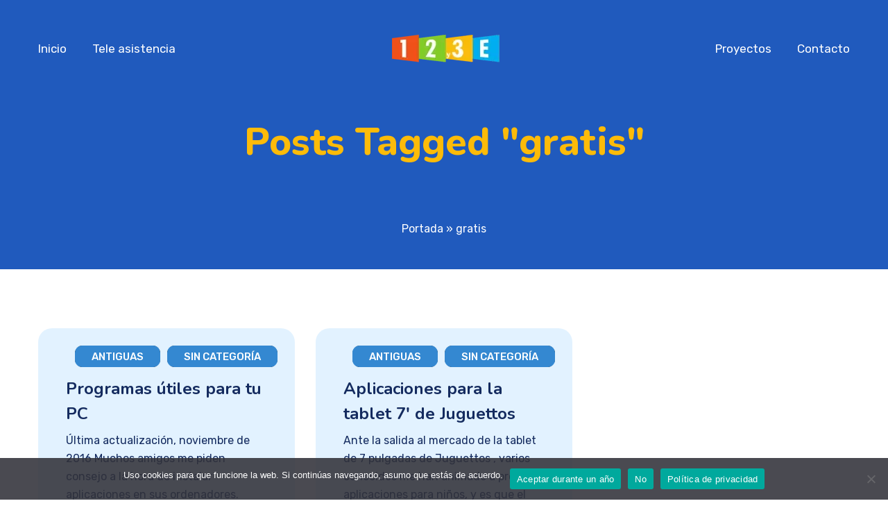

--- FILE ---
content_type: text/html; charset=UTF-8
request_url: https://emicantero.com/tag/gratis/
body_size: 26915
content:
<!DOCTYPE html>
<html lang="es">
<head>
			<meta charset="UTF-8">
		<meta name="viewport" content="width=device-width, initial-scale=1, maximum-scale=1">
		<link rel="profile" href="http://gmpg.org/xfn/11">
		<link rel="pingback" href="https://emicantero.com/xmlrpc.php">
	<meta name='robots' content='index, follow, max-image-preview:large, max-snippet:-1, max-video-preview:-1' />
	<style>img:is([sizes="auto" i], [sizes^="auto," i]) { contain-intrinsic-size: 3000px 1500px }</style>
	
	<!-- This site is optimized with the Yoast SEO plugin v25.9 - https://yoast.com/wordpress/plugins/seo/ -->
	<title>gratis archivos - EmiCantero</title>
	<link rel="canonical" href="https://emicantero.com/tag/gratis/" />
	<meta property="og:locale" content="es_ES" />
	<meta property="og:type" content="article" />
	<meta property="og:title" content="gratis archivos - EmiCantero" />
	<meta property="og:url" content="https://emicantero.com/tag/gratis/" />
	<meta property="og:site_name" content="EmiCantero" />
	<meta name="twitter:card" content="summary_large_image" />
	<script type="application/ld+json" class="yoast-schema-graph">{"@context":"https://schema.org","@graph":[{"@type":"CollectionPage","@id":"https://emicantero.com/tag/gratis/","url":"https://emicantero.com/tag/gratis/","name":"gratis archivos - EmiCantero","isPartOf":{"@id":"https://emicantero.com/#website"},"primaryImageOfPage":{"@id":"https://emicantero.com/tag/gratis/#primaryimage"},"image":{"@id":"https://emicantero.com/tag/gratis/#primaryimage"},"thumbnailUrl":"","breadcrumb":{"@id":"https://emicantero.com/tag/gratis/#breadcrumb"},"inLanguage":"es"},{"@type":"ImageObject","inLanguage":"es","@id":"https://emicantero.com/tag/gratis/#primaryimage","url":"","contentUrl":""},{"@type":"BreadcrumbList","@id":"https://emicantero.com/tag/gratis/#breadcrumb","itemListElement":[{"@type":"ListItem","position":1,"name":"Portada","item":"https://emicantero.com/"},{"@type":"ListItem","position":2,"name":"gratis"}]},{"@type":"WebSite","@id":"https://emicantero.com/#website","url":"https://emicantero.com/","name":"EmiCantero","description":"Tengo un plan. Hagamos de internet un sitio mejor. ","publisher":{"@id":"https://emicantero.com/#organization"},"potentialAction":[{"@type":"SearchAction","target":{"@type":"EntryPoint","urlTemplate":"https://emicantero.com/?s={search_term_string}"},"query-input":{"@type":"PropertyValueSpecification","valueRequired":true,"valueName":"search_term_string"}}],"inLanguage":"es"},{"@type":"Organization","@id":"https://emicantero.com/#organization","name":"EmiCantero","url":"https://emicantero.com/","logo":{"@type":"ImageObject","inLanguage":"es","@id":"https://emicantero.com/#/schema/logo/image/","url":"https://emicantero.com/wp-content/uploads/2018/06/cropped-logo311.png","contentUrl":"https://emicantero.com/wp-content/uploads/2018/06/cropped-logo311.png","width":126,"height":42,"caption":"EmiCantero"},"image":{"@id":"https://emicantero.com/#/schema/logo/image/"}}]}</script>
	<!-- / Yoast SEO plugin. -->


<link rel='dns-prefetch' href='//fonts.googleapis.com' />
<link rel="alternate" type="application/rss+xml" title="EmiCantero &raquo; Feed" href="https://emicantero.com/feed/" />
<link rel="alternate" type="application/rss+xml" title="EmiCantero &raquo; Feed de los comentarios" href="https://emicantero.com/comments/feed/" />
<link rel="alternate" type="application/rss+xml" title="EmiCantero &raquo; Etiqueta gratis del feed" href="https://emicantero.com/tag/gratis/feed/" />
<script type="text/javascript">
/* <![CDATA[ */
window._wpemojiSettings = {"baseUrl":"https:\/\/s.w.org\/images\/core\/emoji\/16.0.1\/72x72\/","ext":".png","svgUrl":"https:\/\/s.w.org\/images\/core\/emoji\/16.0.1\/svg\/","svgExt":".svg","source":{"concatemoji":"https:\/\/emicantero.com\/wp-includes\/js\/wp-emoji-release.min.js?ver=6.8.3"}};
/*! This file is auto-generated */
!function(s,n){var o,i,e;function c(e){try{var t={supportTests:e,timestamp:(new Date).valueOf()};sessionStorage.setItem(o,JSON.stringify(t))}catch(e){}}function p(e,t,n){e.clearRect(0,0,e.canvas.width,e.canvas.height),e.fillText(t,0,0);var t=new Uint32Array(e.getImageData(0,0,e.canvas.width,e.canvas.height).data),a=(e.clearRect(0,0,e.canvas.width,e.canvas.height),e.fillText(n,0,0),new Uint32Array(e.getImageData(0,0,e.canvas.width,e.canvas.height).data));return t.every(function(e,t){return e===a[t]})}function u(e,t){e.clearRect(0,0,e.canvas.width,e.canvas.height),e.fillText(t,0,0);for(var n=e.getImageData(16,16,1,1),a=0;a<n.data.length;a++)if(0!==n.data[a])return!1;return!0}function f(e,t,n,a){switch(t){case"flag":return n(e,"\ud83c\udff3\ufe0f\u200d\u26a7\ufe0f","\ud83c\udff3\ufe0f\u200b\u26a7\ufe0f")?!1:!n(e,"\ud83c\udde8\ud83c\uddf6","\ud83c\udde8\u200b\ud83c\uddf6")&&!n(e,"\ud83c\udff4\udb40\udc67\udb40\udc62\udb40\udc65\udb40\udc6e\udb40\udc67\udb40\udc7f","\ud83c\udff4\u200b\udb40\udc67\u200b\udb40\udc62\u200b\udb40\udc65\u200b\udb40\udc6e\u200b\udb40\udc67\u200b\udb40\udc7f");case"emoji":return!a(e,"\ud83e\udedf")}return!1}function g(e,t,n,a){var r="undefined"!=typeof WorkerGlobalScope&&self instanceof WorkerGlobalScope?new OffscreenCanvas(300,150):s.createElement("canvas"),o=r.getContext("2d",{willReadFrequently:!0}),i=(o.textBaseline="top",o.font="600 32px Arial",{});return e.forEach(function(e){i[e]=t(o,e,n,a)}),i}function t(e){var t=s.createElement("script");t.src=e,t.defer=!0,s.head.appendChild(t)}"undefined"!=typeof Promise&&(o="wpEmojiSettingsSupports",i=["flag","emoji"],n.supports={everything:!0,everythingExceptFlag:!0},e=new Promise(function(e){s.addEventListener("DOMContentLoaded",e,{once:!0})}),new Promise(function(t){var n=function(){try{var e=JSON.parse(sessionStorage.getItem(o));if("object"==typeof e&&"number"==typeof e.timestamp&&(new Date).valueOf()<e.timestamp+604800&&"object"==typeof e.supportTests)return e.supportTests}catch(e){}return null}();if(!n){if("undefined"!=typeof Worker&&"undefined"!=typeof OffscreenCanvas&&"undefined"!=typeof URL&&URL.createObjectURL&&"undefined"!=typeof Blob)try{var e="postMessage("+g.toString()+"("+[JSON.stringify(i),f.toString(),p.toString(),u.toString()].join(",")+"));",a=new Blob([e],{type:"text/javascript"}),r=new Worker(URL.createObjectURL(a),{name:"wpTestEmojiSupports"});return void(r.onmessage=function(e){c(n=e.data),r.terminate(),t(n)})}catch(e){}c(n=g(i,f,p,u))}t(n)}).then(function(e){for(var t in e)n.supports[t]=e[t],n.supports.everything=n.supports.everything&&n.supports[t],"flag"!==t&&(n.supports.everythingExceptFlag=n.supports.everythingExceptFlag&&n.supports[t]);n.supports.everythingExceptFlag=n.supports.everythingExceptFlag&&!n.supports.flag,n.DOMReady=!1,n.readyCallback=function(){n.DOMReady=!0}}).then(function(){return e}).then(function(){var e;n.supports.everything||(n.readyCallback(),(e=n.source||{}).concatemoji?t(e.concatemoji):e.wpemoji&&e.twemoji&&(t(e.twemoji),t(e.wpemoji)))}))}((window,document),window._wpemojiSettings);
/* ]]> */
</script>
<link rel='stylesheet' id='admin-style-css' href='https://emicantero.com/wp-content/themes/metamax/core/css/gutenberg.css?ver=1.0.0' type='text/css' media='all' />
<style id='wp-emoji-styles-inline-css' type='text/css'>

	img.wp-smiley, img.emoji {
		display: inline !important;
		border: none !important;
		box-shadow: none !important;
		height: 1em !important;
		width: 1em !important;
		margin: 0 0.07em !important;
		vertical-align: -0.1em !important;
		background: none !important;
		padding: 0 !important;
	}
</style>
<link rel='stylesheet' id='wp-block-library-css' href='https://emicantero.com/wp-includes/css/dist/block-library/style.min.css?ver=6.8.3' type='text/css' media='all' />
<style id='classic-theme-styles-inline-css' type='text/css'>
/*! This file is auto-generated */
.wp-block-button__link{color:#fff;background-color:#32373c;border-radius:9999px;box-shadow:none;text-decoration:none;padding:calc(.667em + 2px) calc(1.333em + 2px);font-size:1.125em}.wp-block-file__button{background:#32373c;color:#fff;text-decoration:none}
</style>
<style id='global-styles-inline-css' type='text/css'>
:root{--wp--preset--aspect-ratio--square: 1;--wp--preset--aspect-ratio--4-3: 4/3;--wp--preset--aspect-ratio--3-4: 3/4;--wp--preset--aspect-ratio--3-2: 3/2;--wp--preset--aspect-ratio--2-3: 2/3;--wp--preset--aspect-ratio--16-9: 16/9;--wp--preset--aspect-ratio--9-16: 9/16;--wp--preset--color--black: #000000;--wp--preset--color--cyan-bluish-gray: #abb8c3;--wp--preset--color--white: #ffffff;--wp--preset--color--pale-pink: #f78da7;--wp--preset--color--vivid-red: #cf2e2e;--wp--preset--color--luminous-vivid-orange: #ff6900;--wp--preset--color--luminous-vivid-amber: #fcb900;--wp--preset--color--light-green-cyan: #7bdcb5;--wp--preset--color--vivid-green-cyan: #00d084;--wp--preset--color--pale-cyan-blue: #8ed1fc;--wp--preset--color--vivid-cyan-blue: #0693e3;--wp--preset--color--vivid-purple: #9b51e0;--wp--preset--gradient--vivid-cyan-blue-to-vivid-purple: linear-gradient(135deg,rgba(6,147,227,1) 0%,rgb(155,81,224) 100%);--wp--preset--gradient--light-green-cyan-to-vivid-green-cyan: linear-gradient(135deg,rgb(122,220,180) 0%,rgb(0,208,130) 100%);--wp--preset--gradient--luminous-vivid-amber-to-luminous-vivid-orange: linear-gradient(135deg,rgba(252,185,0,1) 0%,rgba(255,105,0,1) 100%);--wp--preset--gradient--luminous-vivid-orange-to-vivid-red: linear-gradient(135deg,rgba(255,105,0,1) 0%,rgb(207,46,46) 100%);--wp--preset--gradient--very-light-gray-to-cyan-bluish-gray: linear-gradient(135deg,rgb(238,238,238) 0%,rgb(169,184,195) 100%);--wp--preset--gradient--cool-to-warm-spectrum: linear-gradient(135deg,rgb(74,234,220) 0%,rgb(151,120,209) 20%,rgb(207,42,186) 40%,rgb(238,44,130) 60%,rgb(251,105,98) 80%,rgb(254,248,76) 100%);--wp--preset--gradient--blush-light-purple: linear-gradient(135deg,rgb(255,206,236) 0%,rgb(152,150,240) 100%);--wp--preset--gradient--blush-bordeaux: linear-gradient(135deg,rgb(254,205,165) 0%,rgb(254,45,45) 50%,rgb(107,0,62) 100%);--wp--preset--gradient--luminous-dusk: linear-gradient(135deg,rgb(255,203,112) 0%,rgb(199,81,192) 50%,rgb(65,88,208) 100%);--wp--preset--gradient--pale-ocean: linear-gradient(135deg,rgb(255,245,203) 0%,rgb(182,227,212) 50%,rgb(51,167,181) 100%);--wp--preset--gradient--electric-grass: linear-gradient(135deg,rgb(202,248,128) 0%,rgb(113,206,126) 100%);--wp--preset--gradient--midnight: linear-gradient(135deg,rgb(2,3,129) 0%,rgb(40,116,252) 100%);--wp--preset--font-size--small: 13px;--wp--preset--font-size--medium: 20px;--wp--preset--font-size--large: 36px;--wp--preset--font-size--x-large: 42px;--wp--preset--spacing--20: 0.44rem;--wp--preset--spacing--30: 0.67rem;--wp--preset--spacing--40: 1rem;--wp--preset--spacing--50: 1.5rem;--wp--preset--spacing--60: 2.25rem;--wp--preset--spacing--70: 3.38rem;--wp--preset--spacing--80: 5.06rem;--wp--preset--shadow--natural: 6px 6px 9px rgba(0, 0, 0, 0.2);--wp--preset--shadow--deep: 12px 12px 50px rgba(0, 0, 0, 0.4);--wp--preset--shadow--sharp: 6px 6px 0px rgba(0, 0, 0, 0.2);--wp--preset--shadow--outlined: 6px 6px 0px -3px rgba(255, 255, 255, 1), 6px 6px rgba(0, 0, 0, 1);--wp--preset--shadow--crisp: 6px 6px 0px rgba(0, 0, 0, 1);}:where(.is-layout-flex){gap: 0.5em;}:where(.is-layout-grid){gap: 0.5em;}body .is-layout-flex{display: flex;}.is-layout-flex{flex-wrap: wrap;align-items: center;}.is-layout-flex > :is(*, div){margin: 0;}body .is-layout-grid{display: grid;}.is-layout-grid > :is(*, div){margin: 0;}:where(.wp-block-columns.is-layout-flex){gap: 2em;}:where(.wp-block-columns.is-layout-grid){gap: 2em;}:where(.wp-block-post-template.is-layout-flex){gap: 1.25em;}:where(.wp-block-post-template.is-layout-grid){gap: 1.25em;}.has-black-color{color: var(--wp--preset--color--black) !important;}.has-cyan-bluish-gray-color{color: var(--wp--preset--color--cyan-bluish-gray) !important;}.has-white-color{color: var(--wp--preset--color--white) !important;}.has-pale-pink-color{color: var(--wp--preset--color--pale-pink) !important;}.has-vivid-red-color{color: var(--wp--preset--color--vivid-red) !important;}.has-luminous-vivid-orange-color{color: var(--wp--preset--color--luminous-vivid-orange) !important;}.has-luminous-vivid-amber-color{color: var(--wp--preset--color--luminous-vivid-amber) !important;}.has-light-green-cyan-color{color: var(--wp--preset--color--light-green-cyan) !important;}.has-vivid-green-cyan-color{color: var(--wp--preset--color--vivid-green-cyan) !important;}.has-pale-cyan-blue-color{color: var(--wp--preset--color--pale-cyan-blue) !important;}.has-vivid-cyan-blue-color{color: var(--wp--preset--color--vivid-cyan-blue) !important;}.has-vivid-purple-color{color: var(--wp--preset--color--vivid-purple) !important;}.has-black-background-color{background-color: var(--wp--preset--color--black) !important;}.has-cyan-bluish-gray-background-color{background-color: var(--wp--preset--color--cyan-bluish-gray) !important;}.has-white-background-color{background-color: var(--wp--preset--color--white) !important;}.has-pale-pink-background-color{background-color: var(--wp--preset--color--pale-pink) !important;}.has-vivid-red-background-color{background-color: var(--wp--preset--color--vivid-red) !important;}.has-luminous-vivid-orange-background-color{background-color: var(--wp--preset--color--luminous-vivid-orange) !important;}.has-luminous-vivid-amber-background-color{background-color: var(--wp--preset--color--luminous-vivid-amber) !important;}.has-light-green-cyan-background-color{background-color: var(--wp--preset--color--light-green-cyan) !important;}.has-vivid-green-cyan-background-color{background-color: var(--wp--preset--color--vivid-green-cyan) !important;}.has-pale-cyan-blue-background-color{background-color: var(--wp--preset--color--pale-cyan-blue) !important;}.has-vivid-cyan-blue-background-color{background-color: var(--wp--preset--color--vivid-cyan-blue) !important;}.has-vivid-purple-background-color{background-color: var(--wp--preset--color--vivid-purple) !important;}.has-black-border-color{border-color: var(--wp--preset--color--black) !important;}.has-cyan-bluish-gray-border-color{border-color: var(--wp--preset--color--cyan-bluish-gray) !important;}.has-white-border-color{border-color: var(--wp--preset--color--white) !important;}.has-pale-pink-border-color{border-color: var(--wp--preset--color--pale-pink) !important;}.has-vivid-red-border-color{border-color: var(--wp--preset--color--vivid-red) !important;}.has-luminous-vivid-orange-border-color{border-color: var(--wp--preset--color--luminous-vivid-orange) !important;}.has-luminous-vivid-amber-border-color{border-color: var(--wp--preset--color--luminous-vivid-amber) !important;}.has-light-green-cyan-border-color{border-color: var(--wp--preset--color--light-green-cyan) !important;}.has-vivid-green-cyan-border-color{border-color: var(--wp--preset--color--vivid-green-cyan) !important;}.has-pale-cyan-blue-border-color{border-color: var(--wp--preset--color--pale-cyan-blue) !important;}.has-vivid-cyan-blue-border-color{border-color: var(--wp--preset--color--vivid-cyan-blue) !important;}.has-vivid-purple-border-color{border-color: var(--wp--preset--color--vivid-purple) !important;}.has-vivid-cyan-blue-to-vivid-purple-gradient-background{background: var(--wp--preset--gradient--vivid-cyan-blue-to-vivid-purple) !important;}.has-light-green-cyan-to-vivid-green-cyan-gradient-background{background: var(--wp--preset--gradient--light-green-cyan-to-vivid-green-cyan) !important;}.has-luminous-vivid-amber-to-luminous-vivid-orange-gradient-background{background: var(--wp--preset--gradient--luminous-vivid-amber-to-luminous-vivid-orange) !important;}.has-luminous-vivid-orange-to-vivid-red-gradient-background{background: var(--wp--preset--gradient--luminous-vivid-orange-to-vivid-red) !important;}.has-very-light-gray-to-cyan-bluish-gray-gradient-background{background: var(--wp--preset--gradient--very-light-gray-to-cyan-bluish-gray) !important;}.has-cool-to-warm-spectrum-gradient-background{background: var(--wp--preset--gradient--cool-to-warm-spectrum) !important;}.has-blush-light-purple-gradient-background{background: var(--wp--preset--gradient--blush-light-purple) !important;}.has-blush-bordeaux-gradient-background{background: var(--wp--preset--gradient--blush-bordeaux) !important;}.has-luminous-dusk-gradient-background{background: var(--wp--preset--gradient--luminous-dusk) !important;}.has-pale-ocean-gradient-background{background: var(--wp--preset--gradient--pale-ocean) !important;}.has-electric-grass-gradient-background{background: var(--wp--preset--gradient--electric-grass) !important;}.has-midnight-gradient-background{background: var(--wp--preset--gradient--midnight) !important;}.has-small-font-size{font-size: var(--wp--preset--font-size--small) !important;}.has-medium-font-size{font-size: var(--wp--preset--font-size--medium) !important;}.has-large-font-size{font-size: var(--wp--preset--font-size--large) !important;}.has-x-large-font-size{font-size: var(--wp--preset--font-size--x-large) !important;}
:where(.wp-block-post-template.is-layout-flex){gap: 1.25em;}:where(.wp-block-post-template.is-layout-grid){gap: 1.25em;}
:where(.wp-block-columns.is-layout-flex){gap: 2em;}:where(.wp-block-columns.is-layout-grid){gap: 2em;}
:root :where(.wp-block-pullquote){font-size: 1.5em;line-height: 1.6;}
</style>
<link rel='stylesheet' id='cookie-notice-front-css' href='https://emicantero.com/wp-content/plugins/cookie-notice/css/front.min.css?ver=2.5.7' type='text/css' media='all' />
<link rel='stylesheet' id='cws_front_css-css' href='https://emicantero.com/wp-content/plugins/cws-essentials//assets/css/main.css?ver=6.8.3' type='text/css' media='all' />
<link rel='stylesheet' id='cwssvgi-f-css-css' href='https://emicantero.com/wp-content/plugins/cws-svgicons/cwssvgi_f.css?ver=6.8.3' type='text/css' media='all' />
<link rel='stylesheet' id='page-visit-counter-pro-css' href='https://emicantero.com/wp-content/plugins/page-visit-counter/public/css/page-visit-counter-public.css?ver=6.0.8' type='text/css' media='all' />
<link rel='stylesheet' id='ws-render-fonts-urls-css' href='//fonts.googleapis.com/css?family=Rubik%3A300%2C300italic%2Cregular%2Citalic%2C500%2C500italic%2C700%2C900%7CRubik%3Aregular%7CNunito%3Aregular%2Citalic%2C700%2C700italic%2C800%2C800italic%2C900%2C900italic&#038;subset=latin&#038;ver=6.8.3' type='text/css' media='all' />
<link rel='stylesheet' id='font-awesome-css' href='https://emicantero.com/wp-content/themes/metamax/fonts/font-awesome/font-awesome.css?ver=1.0' type='text/css' media='all' />
<link rel='stylesheet' id='fancybox-css' href='https://emicantero.com/wp-content/themes/metamax/css/jquery.fancybox.css?ver=1.0' type='text/css' media='all' />
<link rel='stylesheet' id='select2-init-css' href='https://emicantero.com/wp-content/themes/metamax/css/select2.css?ver=1.0' type='text/css' media='all' />
<link rel='stylesheet' id='animate-css' href='https://emicantero.com/wp-content/themes/metamax/css/animate.css?ver=1.0' type='text/css' media='all' />
<style id='cws-main-inline-styles-inline-css' type='text/css'>
 .main-nav-container .menu-item a, .main-nav-container .menu-item .cws_megamenu_item_title {font-family:Rubik;color:#ffffff;font-size:17px;line-height:initial;; } .menu-box .container .header-nav-part .main-nav-container .menu-box-wrapper .main-menu .menu-item .sub-menu .cws_megamenu_item .vc_row .cws-column-wrapper .widgettitle { font-family: Rubik; } .main-nav-container .search-icon, .main-nav-container .mini-cart a, .main-nav-container .side-panel-trigger { color : #ffffff; } @media screen and (max-width: 1366px) and (any-hover: none), screen and (max-width: 1199px){ .menu-box .main-nav-container .menu-box-wrapper .main-menu .menu-item a, .menu-box .main-nav-container .menu-box-wrapper .main-menu .menu-item .widgettitle{ color : #ffffff; } } .main-nav-container .hamburger-icon, .main-nav-container .hamburger-icon:before, .main-nav-container .hamburger-icon:after { background-color : #ffffff; } .header-zone .main-nav-container .main-menu > .menu-item > a, .header-zone .main-nav-container .main-menu > .menu-item > .cws_megamenu_item_title, .header-zone .main-nav-container .search-icon, .header-zone .main-nav-container .mini-cart a, .header-zone .main-nav-container .side-panel-trigger { color : #ffffff; } .header-zone .main-nav-container .main-menu > .menu-item.current_page_ancestor > a, .header-zone .main-nav-container .main-menu > .menu-item.current_page_ancestor > span { color : #ffffff; } .header-zone .main-nav-container .hamburger-icon, .header-zone .main-nav-container .hamburger-icon:before, .header-zone .main-nav-container .hamburger-icon:after { background-color : #ffffff; } .header-zone .main-nav-container .main-menu > .menu-item.current_page_ancestor > a:after, .header-zone .main-nav-container .main-menu > .menu-item.current_page_ancestor > span:after, .header-zone .main-nav-container .main-menu > .menu-item.current-menu-ancestor > a:after, .header-zone .main-nav-container .main-menu > .menu-item.current-menu-ancestor > span:after, .header-zone .main-nav-container .main-menu > .menu-item.current-menu-parent > a:after, .header-zone .main-nav-container .main-menu > .menu-item.current-menu-parent > span:after, .header-zone .main-nav-container .main-menu > .menu-item.current-menu-item > a:after, .header-zone .main-nav-container .main-menu > .menu-item.current-menu-item > span:after { background-color: #fcbb09; } .header-zone .main-nav-container .sub-menu .widgettitle, .header-zone .main-nav-container .sub-menu .menu-item > a, .header-zone .main-nav-container .sub-menu .menu-item > a, .header-zone .main-nav-container .sub-menu .menu-item > .button-open { color: #ffffff; } .header-zone .main-nav-container .sub-menu .widgettitle { border-color: rgba(255,255,255,0.2); } .header-zone .main-nav-container .sub-menu .menu-item, .header-zone .main-nav-container .sub-menu { background-color: #1a397f; } .header-zone .main-nav-container .sub-menu .menu-item.current-menu-item:before, .header-zone .main-nav-container .sub-menu .menu-item.current_page_ancestor:before { background-color: #3e340f; } .header-zone .main-nav-container .sub-menu .menu-item.current_page_ancestor > a, .header-zone .main-nav-container .sub-menu .menu-item.current-menu-ancestor > a, .header-zone .main-nav-container .sub-menu .menu-item.current-menu-parent > a, .header-zone .main-nav-container .sub-menu .menu-item.current-menu-item > a, .header-zone .main-nav-container .sub-menu .menu-item.current_page_ancestor > span, .header-zone .main-nav-container .sub-menu .menu-item.current-menu-ancestor > span, .header-zone .main-nav-container .sub-menu .menu-item.current-menu-parent > span, .header-zone .main-nav-container .sub-menu .menu-item.current-menu-item > span, .header-zone .main-nav-container .sub-menu .menu-item.current_page_ancestor > .button-open, .header-zone .main-nav-container .sub-menu .menu-item.current-menu-ancestor > .button-open, .header-zone .main-nav-container .sub-menu .menu-item.current-menu-parent > .button-open, .header-zone .main-nav-container .sub-menu .menu-item.current-menu-item > .button-open, .header-zone .mini-cart .woo-icon i span { color: #3e340f; } .header-zone .main-nav-container .sub-menu .menu-item.current_page_ancestor:before, .header-zone .main-nav-container .sub-menu .menu-item.current-menu-ancestor:before, .header-zone .main-nav-container .sub-menu .menu-item.current-menu-parent:before, .header-zone .main-nav-container .sub-menu .menu-item.current-menu-item:before { background-color: #3e340f; } .header-zone .main-nav-container .sub-menu .menu-item.current_page_ancestor, .header-zone .main-nav-container .sub-menu .menu-item.current-menu-ancestor, .header-zone .main-nav-container .sub-menu .menu-item.current-menu-parent, .header-zone .main-nav-container .sub-menu .menu-item.current-menu-item, .header-zone .mini-cart .woo-icon i span { background-color: #fcbb09; } @media screen and (min-width: 1367px), /*Disable this styles for iPad Pro 1024-1366*/ screen and (min-width: 1200px) and (any-hover: hover), /*Check, is device a desktop (Not working on IE & FireFox)*/ screen and (min-width: 1200px) and (min--moz-device-pixel-ratio:0), /*Check, is device a desktop with firefox*/ screen and (min-width: 1200px) and (-ms-high-contrast: none), /*Check, is device a desktop with IE 10 or above*/ screen and (min-width: 1200px) and (-ms-high-contrast: active) /*Check, is device a desktop with IE 10 or above*/ { .header-zone .main-nav-container .main-menu > .menu-item > a:hover, .header-zone .main-nav-container .main-menu > .menu-item > .cws_megamenu_item_title:hover, .header-zone .main-nav-container .search-icon:hover, .header-zone .main-nav-container .mini-cart a:hover, .header-zone .main-nav-container .side-panel-trigger:hover{ color : #ffffff; } .header-zone .main-nav-container .mobile-menu-hamburger:hover .hamburger-icon, .header-zone .main-nav-container .mobile-menu-hamburger:hover .hamburger-icon:before, .header-zone .main-nav-container .mobile-menu-hamburger:hover .hamburger-icon:after{ background-color : #ffffff; } .header-zone .main-nav-container .sub-menu .menu-item:hover > a, .header-zone .main-nav-container .sub-menu .menu-item:hover > span, .header-zone .main-nav-container .sub-menu .menu-item:hover > .button-open { color: #3e340f; } .header-zone .main-nav-container .sub-menu .menu-item:hover:before { background-color: #3e340f; } .header-zone .main-nav-container .sub-menu .menu-item:hover { background-color: #fcbb09; }} @media screen and (max-width: 1199px) { .menu-box .container .header-nav-part .main-nav-container .menu-box-wrapper { background-color: #ffffff; } .menu-box .container .header-nav-part .main-nav-container .menu-box-wrapper .main-menu .menu-item:not(:first-child), .menu-box .container .header-nav-part .main-nav-container .menu-box-wrapper .main-menu .menu-item:not(:first-child) { border-top-color: #f0f0f0 !important; } .menu-box .container .header-nav-part .main-nav-container .menu-box-wrapper .menu-logo-part:before { background-color: #f0f0f0 !important; } .menu-box .main-nav-container .menu-box-wrapper .main-menu .menu-item a, .menu-box .main-nav-container .menu-box-wrapper .main-menu .menu-item .widgettitle, .menu-box .container .header-nav-part .main-nav-container .menu-box-wrapper .main-menu .menu-item .button-open { color: #0a0202; } .menu-box .main-nav-container .menu-box-wrapper .main-menu .menu-item.current-menu-item > .button-open, .menu-box .main-nav-container .menu-box-wrapper .main-menu .menu-item.current-menu-item > a, .menu-box .main-nav-container .menu-box-wrapper .main-menu .menu-item.current-menu-ancestor > .button-open, .menu-box .main-nav-container .menu-box-wrapper .main-menu .menu-item.current-menu-ancestor > a, .header-zone .main-nav-container .main-menu > .menu-item.current_page_ancestor > a, .header-zone .main-nav-container .main-menu > .menu-item.current_page_ancestor > span, .header-zone .main-nav-container .main-menu > .menu-item.current-menu-item > a, .header-zone .main-nav-container .main-menu > .menu-item.current-menu-item > span { color: #1f5abc; } } .main-nav-container .main-menu > .menu-item > a, .main-nav-container .main-menu > .menu-item > .cws_megamenu_item_title, .main-nav-container .search-icon, .main-nav-container .mini-cart a, .main-nav-container .side-panel-trigger, .main-nav-container .logo h3 { color : #ffffff; } .header-zone .main-nav-container .hamburger-icon, .header-zone .main-nav-container .hamburger-icon:before, .header-zone .main-nav-container .hamburger-icon:after { background-color : #ffffff; } @media screen and (min-width: 1367px), /*Disable this styles for iPad Pro 1024-1366*/ screen and (min-width: 1200px) and (any-hover: hover), /*Check, is device a desktop (Not working on IE & FireFox)*/ screen and (min-width: 1200px) and (min--moz-device-pixel-ratio:0), /*Check, is device a desktop with firefox*/ screen and (min-width: 1200px) and (-ms-high-contrast: none), /*Check, is device a desktop with IE 10 or above*/ screen and (min-width: 1200px) and (-ms-high-contrast: active) /*Check, is device a desktop with IE 10 or above*/ { .main-nav-container .main-menu > .menu-item > a:hover, .main-nav-container .main-menu > .menu-item > .cws_megamenu_item_title:hover, .main-nav-container .search-icon:hover, .main-nav-container .mini-cart a:hover, .main-nav-container .side-panel-trigger:hover{ color : #ffe27a; } .header-zone .main-nav-container .mobile-menu-hamburger:hover .hamburger-icon, .header-zone .main-nav-container .mobile-menu-hamburger:hover .hamburger-icon:before, .header-zone .main-nav-container .mobile-menu-hamburger:hover .hamburger-icon:after{ background-color : #ffe27a; } }  body, .cws-msg-box-module .cws-msg-box-info .cws-msg-box-title, .vc_pie_chart .wpb_wrapper .vc_pie_chart_value, .cws-testimonial-module .testimonial-author-name, .cws-widget .widget-title, .post-info-footer .post-meta-item, .post-format-quote .quote-text, .post-format-link .link-text, .nav-post .nav-post-title, .pricing-price-wrapper, .cws-roadmap-module .roadmap-label, .cws-textmodule-subtitle, .cws-milestone-number-wrapper, .woocommerce-tabs .comment-reply-title, .cws-service-module.service-type-gallery .service-info-wrapper .service-counter, .cws-cte-wrapper .cte-title, .comment-author { font-family: Nunito; } .ce-title, .widgettitle, .wpforms-title { font-family: Nunito; color: #1f5abc; } .widget-title { color:#1f5abc; } h1,h2, h3, h4, h5, h6 { font-family: Nunito; color: #1f5abc; }  body { font-family:Rubik;color:#142b5f;font-size:16px;line-height:1.5em; } .cws-widget:not(.widget_icl_lang_sel_widget) ul li > a, .widget_recent_comments a, .widget-cws-recent-entries .post-item .post-title a, .news.posts-grid .item .post-wrapper .post-info .post-title, .news.posts-grid .item .post-wrapper .post-info .post-title a, .news.posts-grid .item .post-wrapper .post-info .read-more-wrapper .read-more, .news.posts-grid .item .post-wrapper .post-author .post-author-name a, .post-format-quote .quote-text, .post-format-link .link-text, .product .woo-product-post-title, .product .woo-product-post-title a, .product-category a .woocommerce-loop-category__title, .product .product_meta a, .header-container .woo-mini-cart .cart_list .mini_cart_item a:not(.remove), .woocommerce .product .woocommerce-tabs .tabs li a, .cws-portfolio-nav .filter-item .cws-portfolio-nav-item, .portfolio-module-wrapper .item .under-image-portfolio .post-title, .portfolio-module-wrapper .item .under-image-portfolio .post-title a, .single-cws_portfolio .grid-row.related-portfolio .widgettitle, .wp-block-latest-comments .wp-block-latest-comments__comment-date, .wp-block-latest-comments a, .wp-block-latest-posts a, .wp-block-latest-posts .wp-block-latest-posts__post-date, .wp-block-rss .wp-block-rss__item .wp-block-rss__item-title a, .wp-block-rss .wp-block-rss__item .wp-block-rss__item-publish-date, .wp-block-rss .wp-block-rss__item .wp-block-rss__item-author, .wp-block-rss .wp-block-rss__item .wp-block-rss__item-excerpt, .woocommerce-account .woocommerce .woocommerce-MyAccount-navigation > ul > li > a { color:#142b5f; } body textarea { line-height:1.5em; } abbr { border-bottom-color:#142b5f; } .vc_toggle .vc_toggle_title > h4, .vc_tta-accordion .vc_tta-panel h4.vc_tta-panel-title, .comments-count, h5.roadmap-title, .page-footer .container .footer-container .cws-widget .widget-title, .portfolio-module-wrapper .item .under-image-portfolio .post-title, .logo h3, .single-post .post-option h6 { font-family:Rubik; } .post-meta-item:before { background-color:#142b5f; } .dropcap { font-size:32px; line-height:2.5em; width:2.5em; } /*======================================================== ====================== THEME COLOR 1 ===================== ========================================================*/ .logo-default-wrapper h3, a, p > i, .comment-respond .comment-form label .required, .header-container .widget_shopping_cart_content .mini_cart_item .quantity, .main-nav-container .sub-menu .menu-item.menu-item-has-children:before, /*Remove from structure */ .main-nav-container .sub-menu .menu-item.menu-item-has-children:after, /*Remove from structure */ .sidebar-tablet-trigger, .product .price, .woo-products-media-side-links li a.button, .woocommerce .checkout .order-total .woocommerce-Price-amount, .cart-collaterals .cart_totals .shop_table .order-total .amount, .top-bar-wrapper .container .top-bar-icons .top-bar-links-wrapper .top-bar-box-text i, /*Remove from structure */ .top-bar-wrapper .mini-cart .woo-mini-cart .total .amount, .top-bar-wrapper .social-links-wrapper .social-btn-open-icon, .top-bar-wrapper .social-links-wrapper .social-btn-open, .top-bar-wrapper .top-bar-search .search-icon, .cws-pricing-module .pricing-price-wrapper, .cws-staff-single .cws-social-links a, .news.posts-grid .item.format-link .post-format-link:before, .news.posts-grid .item.format-quote .post-format-quote:before, .post-option:before, .main-nav-container .logo-mobile-wrapper h3, p.has-drop-cap:not(:focus)::first-letter, .dropcap:not(.dropcap-fill), .vc_toggle.vc_toggle_active .vc_toggle_title > h4, .vc_tta-tabs .vc_tta-tabs-container .vc_tta-tabs-list .vc_tta-tab.vc_active .vc_tta-title-text, .cws-testimonial-module.style-1 .testimonial-info-wrapper:hover .testimonial-author-name, .cws-testimonial-module.style-2 .testimonial-author-name, .widget_archive .post-count, .wp-block-archives-list .post-count, .widget_categories .post-count, .wp-block-categories-list .post-count, .widget_pages .post-count, .widget_product_categories .post-count, .widget_archive a:hover:before, .wp-block-archives-list a:hover:before, .widget_meta a:hover:before, .widget_calendar .calendar_wrap #wp-calendar tfoot td#prev a, .wp-block-calendar #wp-calendar tfoot td#prev a, .widget_calendar .calendar_wrap #wp-calendar tfoot td#next a, .wp-block-calendar #wp-calendar tfoot td#next a, button, input[type="button"], input[type="submit"], .button:not(:disabled), .widget_nav_menu .menu li:not(.menu-item-has-children) a:after, .widget_nav_menu .menu li .opener, .widget_media_video .mejs-overlay-button, .widget-cws-contact .information-unit i, .roadmap-item .roadmap-label:before, .roadmap-item .roadmap-icon-wrapper:before, .widget_top_rated_products .amount, .widget_recently_viewed_products .amount, .widget_recent_review .amounts, .widget_products .amount, .widget_shopping_cart_content .amount, .mini-cart .woo-mini-cart .cart_list .mini_cart_item .quantity .amount, .mini-cart .woo-mini-cart .total .amount, .mini-cart .woo-mini-cart .buttons .button.checkout, .single-product-footer .single-product-tags:before, input[type="checkbox"]:before, .form-advanced .form-field-wrapper.alter-counter .form-field-counter, .staff-module-wrapper .staff-item-wrapper .staff-item-inner .cws-staff-post-info .cws-social-links .cws-social-link.hexagon, .cws-cte-wrapper .cte-title mark, .cws-cte-wrapper .cte-description mark, .cws-cte-wrapper .cte-icon-wrapper .cte-icon, .product .woo-product-post-price-wrapper .price, .cws-icon-wrapper .icon i { color: rgb(31,90,188); } .cws-icon-wrapper .icon i.svg { fill: rgb(31,90,188); } .widget_product_search form *[type='submit'], .widget_search form *[type='submit'], .wp-block-search .wp-block-search__button, aside .cws-widget .calendar_wrap #wp-calendar tr td#today, .wp-block-calendar #wp-calendar tr td#today, .widget_product_tag_cloud .tagcloud a, .widget_tag_cloud .tagcloud a, .wp-block-tag-cloud a.tag-cloud-link, .widget-cws-recent-entries .post-item .post-preview .post-info-wrap .post-cats a, input[type="number"], input[type="number"]:focus, input[type="number"]:active { color: rgba(31,90,188,.8); } blockquote:before, .nav-post-links *:before, .nav-post-links div a, .post-meta-wrapper > * a:not(.read-more):before, .single-post .post-option.format-link:before, .single-post .post-option.format-quote:before { color: rgba(31,90,188,.7); } textarea::placeholder, input[type="text"]::placeholder, input[type="email"]::placeholder, input[type="text"]::placeholder, input[type="url"]::placeholder, input[type="password"]::placeholder, input[type="search"]::placeholder, input[type="tel"]::placeholder, .woocommerce .checkout .select2-container .select2-selection--single .select2-selection__rendered .select2-selection__placeholder { color: rgba(31,90,188,.62); } .wc-layered-nav-rating .star-rating:before, .comment-form-rating .stars:before, .rating_reviews .star-rating:before { color: rgba(31,90,188,.2); } .cws-pricing-module .pricing-row-info:before, .widget_product_search form .search-field::placeholder, .widget_search form .search-field::placeholder, .wp-block-search .wp-block-search__input::placeholder { color: rgba(31,90,188,.45); } mark, p.submit-inside input.submit-inside, .cws-custom-button, .round-divider, /*Remove from structure */ .widget-cws-banner .banner-desc:before, /*Remove from structure */ .price_slider_wrapper .price_slider .ui-slider-handle:before, .woocommerce-cart-form .shop_table thead th, .menu-box .container .header-nav-part .main-nav-container .topbar-trigger:after, .widget-cws-about .cws-textwidget-content .about-me .user-description:before, .slick-dots li button:before, .widget-cws-recent-entries .post-item .post-preview .post-info-wrap .post-date:before, .widget_layered_nav_filters ul li:before, .cws-staff-single .cws-social-links a i:after, .portfolio-module-wrapper .item.under-img .under-image-portfolio .post-content:after, .benefits-description:before, .flip-clock-wrapper ul li a div div.inn, form.cws-standart-form, .item ul li:before, .page-grid ul li:before, .wpb_wrapper ul li:before, .comment-content ul li:before, .dropcap.dropcap-fill, .vc_toggle .vc_toggle_icon:before, .vc_toggle .vc_toggle_icon:after, .vc_toggle:after, .vc_tta-container .vc_tta-accordion .vc_tta-panels .vc_tta-panel.vc_active .vc_tta-panel-heading, a.prettyphoto, aside .cws-widget .calendar_wrap #wp-calendar tbody a:before, .wp-block-calendar #wp-calendar tbody a:before, .widget_calendar .calendar_wrap #wp-calendar tfoot td#prev a:hover, .wp-block-calendar #wp-calendar tfoot td#prev a:hover, .widget_calendar .calendar_wrap #wp-calendar tfoot td#next a:hover, .wp-block-calendar #wp-calendar tfoot td#next a:hover, .widget_categories a:before, .wp-block-categories-list a:before, .widget_product_categories a:before, .widget_pages a:before, .widget_media_gallery .gallery-icon a:before, .widget_media_image a.cws_img_frame:before, .widget_text a.cws_img_frame:before, .widget_nav_menu .menu li.active > a:after, aside .cws-widget .sbi_photo:before, .widget-cws-portfolio .portfolio-item-thumb .pic .hover-effect, .scroll-to-top, .pagination .page-links .current, .news.posts-grid.layout-special .cws-vc-shortcode-grid .item:not(.related-item) .post-media .post-category a:before, .cws-pricing-module.highlighted .pricing-header, .cws-pricing-module .pricing-plan-buttons .more-button, .roadmap-item:after, .roadmap-item .roadmap-label:after, .roadmap-item .roadmap-icon-wrapper:after, .mobile-menu-search .search-submit, .price_slider_wrapper .price_slider_amount .button, .widget_shopping_cart_content .buttons .button:not(.checkout), .mini-cart .woo-mini-cart .buttons .button:not(.checkout), .woocommerce-cart-form .shop_table .coupon .button, .cart-collaterals .checkout-button, input[type="radio"]:before, .form-advanced .form-row button, .form-advanced .form-row .button, .form-advanced .form-row .cws-button, .form-advanced .form-row input[type="button"], .form-advanced .form-row input[type="reset"], .form-advanced .form-row input[type="submit"], .form-advanced .form-field-wrapper .form-field-counter:after, .woocommerce-MyAccount-navigation > ul > li.is-active > a:after { background-color: rgba(31,90,188, 1); } .product .hover-effect { background-color: rgba(31,90,188, 0.9); } .news.posts-grid.layout-2 .cws-vc-shortcode-grid .item .post-wrapper .post-info .post-date-special, .news.posts-grid.layout-3 .cws-vc-shortcode-grid .item .post-wrapper .post-info .post-date-special, .news.posts-grid.layout-4 .cws-vc-shortcode-grid .item .post-wrapper .post-info .post-date-special { background-color: rgba(31,90,188, .13); } .form-free-report .form-field-wrapper .wpcf7-text { background-color: rgba(31,90,188, .1) !important; } .menu-box .container .header-nav-part .main-nav-container .topbar-trigger:before { border-color: rgb(31,90,188) transparent transparent transparent; } .site-search-wrapper .search-form .search-wrapper .search-field:focus, .cws-widget:not(.widget_icl_lang_sel_widget) ul > li > a, .wp-block-archives-list > li > a, form .search-field, .mobile-menu-search .search-field { border-color: rgba(31,90,188,.8); } input[type="radio"], input[type="checkbox"] { border-color: rgba(31,90,188,.5); } .search_menu_wrap .search_menu_cont .search-form .search-field:focus, .scroll-to-top, .comment-respond .comment-form input:focus, .comment-respond .comment-form textarea:focus, .cws-custom-button, input:focus, textarea:focus, .dropcap.dropcap-border, .slick-dots li.slick-active button:after, .cws-pricing-module .pricing-plan-buttons .more-button, .mini-cart .woo-mini-cart .buttons .button:not(.checkout), .woocommerce .product .woocommerce-tabs .tabs li.active a, .woocommerce-cart-form .shop_table .coupon .button, .cart-collaterals .checkout-button, input[type="radio"]:focus, input[type="radio"]:checked, input[type="radio"]:active, input[type="checkbox"]:focus, input[type="checkbox"]:checked, input[type="checkbox"]:active, .form-advanced .form-row button, .form-advanced .form-row .button, .form-advanced .form-row .cws-button, .form-advanced .form-row input[type="button"], .form-advanced .form-row input[type="reset"], .form-advanced .form-row input[type="submit"], .form-advanced .form-field-wrapper .wpcf7-text:focus, .form-advanced .form-field-wrapper .wpcf7-text:active, .form-contact input[type="text"]:focus, .form-contact input[type="text"]:active, .form-contact input[type="email"]:focus, .form-contact input[type="email"]:active, .form-contact input[type="url"]:focus, .form-contact input[type="url"]:active, .form-contact input[type="password"]:focus, .form-contact input[type="password"]:active, .form-contact input[type="search"]:focus, .form-contact input[type="search"]:active, .form-contact input[type="tel"]:focus, .form-contact input[type="tel"]:active, .form-contact input[type="range"]:focus, .form-contact input[type="range"]:active, .form-contact input[type="date"]:focus, .form-contact input[type="date"]:active, .form-contact input[type="month"]:focus, .form-contact input[type="month"]:active, .form-contact input[type="week"]:focus, .form-contact input[type="week"]:active, .form-contact input[type="time"]:focus, .form-contact input[type="time"]:active, .form-contact input[type="datetime"]:focus, .form-contact input[type="datetime"]:active, .form-contact input[type="datetime-local"]:focus, .form-contact input[type="datetime-local"]:active, .form-contact input[type="color"]:focus, .form-contact input[type="color"]:active, .form-contact textarea:focus, .form-contact textarea:active { border-color: rgb(31,90,188); } .news.posts-grid.layout-timeline .layout-timeline .item:not(.related-item), .cws-service-module.service-type-gallery:not(.disable-shadow):hover .service-info-wrapper, .cws-service-module.service-type-gallery:not(.disable-shadow).hovered .service-info-wrapper, .cws-icon-wrapper.with-shadow .cws-icon { -webkit-box-shadow: 0 20px 60px 0 rgba(31,90,188,.15); -moz-box-shadow: 0 20px 60px 0 rgba(31,90,188,.15); box-shadow: 0 20px 60px 0 rgba(31,90,188,.15); } .post-bottom-meta a:before { -webkit-box-shadow: 2px 2px 10px 0px rgba(31,90,188,.2); -moz-box-shadow: 2px 2px 10px 0px rgba(31,90,188,.2); box-shadow: 2px 2px 10px 0px rgba(31,90,188,.2); } .cws-twitter-module .cws-tweet:before, .widget-cws-twitter .cws-tweet:before { -webkit-box-shadow: 6px 6px 10px 0px rgba(31,90,188,.2); -moz-box-shadow: 6px 6px 10px 0px rgba(31,90,188,.2); box-shadow: 6px 6px 10px 0px rgba(31,90,188,.2); } .cws-pricing-module.highlighted, .page-content .news .sticky-post, .image-with-shadow, .cws-countdown-module, .cws-staff-single .main-staff-info:before, .cws-inner-row-wrapper.shadow > .vc_row, .cws-staff-single .main-staff-info .post-media img { -webkit-box-shadow: 0 20px 60px 0 rgba(31,90,188, 0.15); -moz-box-shadow: 0 20px 60px 0 rgba(31,90,188, 0.15); box-shadow: 0 20px 60px 0 rgba(31,90,188, 0.15); } /*======================================================== ====================== THEME COLOR 2 ===================== ========================================================*/ .top-bar-wrapper .top-bar-search.show-search .search-icon, .top-bar-wrapper .social-btn-open.active, .top-bar-wrapper .coin-container .name, .widget-cws-twitter .cws-tweet .tweet-author:before, .cws-pricing-module .pricing-additional-text a:hover, .cws-roadmap-module .roadmap-list-wrapper .roadmap-row .roadmap-item.end-point:before, .widget_recent_comments ul#recentcomments li.recentcomments > a:before, .wp-block-latest-comments.has-excerpts:not(.has-avatars) .wp-block-latest-comments__comment .wp-block-latest-comments__comment-excerpt:before, .wp-block-latest-comments:not(.has-excerpts):not(.has-avatars) .wp-block-latest-comments__comment .wp-block-latest-comments__comment-link:before, .nav-post-links .nav-post-link:after, .news.posts-grid .item .post-wrapper .post-info .read-more-wrapper .read-more:before { color: rgb(64,166,255); } .pagination .page-links .prev, .pagination .page-links .next { color: rgba(64,166,255,.62); } .cws-carousel .slick-arrow { color: rgba(64,166,255,.49); } .star-rating:before, .comment-form-rating .stars:before { color: rgba(64,166,255,.24); } .cws-roadmap-module .roadmap-list-wrapper .roadmap-row .roadmap-item.end-point:before { fill: rgb(64,166,255); } p.second-color input.second-color, p.second-color input.second-color:hover, .cws-vc-shortcode-grid .item .post-content:after, .cws-countdown-module .cws-custom-button, .cws-countdown-module .countdown-cap-graph .countdown-fill, .flip-clock-dot, aside .cws-widget .widget-title .inherit-wt:before, .widget-cws-categories .item .category-label, .cws-roadmap-module .roadmap-list-wrapper .roadmap-row:before, .cws-roadmap-module .roadmap-list-wrapper .roadmap-row:after, .cws-roadmap-module .roadmap-list-wrapper .roadmap-row .roadmap-item:before, .cws-roadmap-module .roadmap-list-wrapper .roadmap-row .roadmap-item .roadmap-item-inner:before, /*.item ul.special-style > li:not(:last-child):after*/ /*.comment-content ul.special-style > li:not(:last-child):after,*/ /*.page-grid ul.special-style > li:not(:last-child):after,*/ /*.wpb_wrapper ul.special-style > li:not(:last-child):after,*/ .cws-cte-wrapper .cte-divider, .cws-cte-wrapper .cte-icon-wrapper .cte-icon { background-color: rgb(64,166,255); } .comment-list, .comment-list:before, .comment-list:after { background-color: rgba(64,166,255,.1); } .news.posts-grid.layout-2 .cws-vc-shortcode-grid .item:not(.related-item) .post-wrapper, .news.posts-grid.layout-3 .cws-vc-shortcode-grid .item:not(.related-item) .post-wrapper, .news.posts-grid.layout-4 .cws-vc-shortcode-grid .item:not(.related-item) .post-wrapper { background-color: rgba(64,166,255,.15); } .widget_product_search .search-wrapper, .widget_search .search-wrapper, .wp-block-search .wp-block-search__input, .comment-form textarea, .comment-form input[type="text"], .comment-form input[type="email"] { background-color: rgba(64,166,255,.1); } .news.posts-grid.layout-2 .cws-vc-shortcode-grid .item:not(.related-item) .post-wrapper .post-info .post-info-footer, .news.posts-grid.layout-3 .cws-vc-shortcode-grid .item:not(.related-item) .post-wrapper .post-info .post-info-footer, .news.posts-grid.layout-4 .cws-vc-shortcode-grid .item:not(.related-item) .post-wrapper .post-info .post-info-footer, .form-contact input[type="text"], .form-contact input[type="email"], .form-contact input[type="url"], .form-contact input[type="password"], .form-contact input[type="search"], .form-contact input[type="tel"], .form-contact input[type="range"], .form-contact input[type="date"], .form-contact input[type="month"], .form-contact input[type="week"], .form-contact input[type="time"], .form-contact input[type="datetime"], .form-contact input[type="datetime-local"], .form-contact input[type="color"], .form-contact .wpcf7-select, .form-contact textarea, .page-content:not(.single-sidebar):not(.double-sidebar) .news.posts-grid.layout-small .item:not(.related-item):nth-child(2n), .page-content:not(.single-sidebar):not(.double-sidebar) .news.posts-grid.layout-medium .item:not(.related-item):nth-child(2n), .page-content:not(.single-sidebar):not(.double-sidebar) .news.posts-grid.layout-small .item:not(.related-item):nth-child(2n):before, .page-content:not(.single-sidebar):not(.double-sidebar) .news.posts-grid.layout-medium .item:not(.related-item):nth-child(2n):before, .page-content:not(.single-sidebar):not(.double-sidebar) .news.posts-grid.layout-small .item:not(.related-item):nth-child(2n):after, .page-content:not(.single-sidebar):not(.double-sidebar) .news.posts-grid.layout-medium .item:not(.related-item):nth-child(2n):after { background-color: rgba(64,166,255,.18); } .cws-carousel .slick-arrow, .widget_calendar .calendar_wrap, .wp-block-calendar, .widget_product_tag_cloud .tagcloud a, .widget_tag_cloud .tagcloud a, .wp-block-tag-cloud a.tag-cloud-link, aside .widget_nav_menu .menu, .cws-about-main-wrapper, .woocommerce-MyAccount-navigation > ul { background-color: rgba(64,166,255,.1); } .wp-block-latest-posts li:before { background-color: rgba(64,166,255,.1) !important; } .cws-testimonial-module .testimonial-img, .news.posts-grid .item .post-wrapper .post-info .post-info-header .post-category a, .news.posts-grid .item .post-wrapper .post-info .post-category a, .comments-title .comments-count, .product .woo-product-post-price-wrapper .price, aside .cws-widget.widget_layered_nav > ul, aside .cws-widget.widget_rating_filter > ul, .woocommerce .product .woocommerce-tabs .tabs li .review-counter, input[type="number"], .woocommerce-checkout-payment .payment_box, .cws-portfolio-nav .filter-item.active .cws-portfolio-nav-item, .form-advanced .form-field-wrapper .wpcf7-text { background-color: rgba(64,166,255, .1); } blockquote, .vc_toggle:before, .vc_tta-container .vc_tta-tabs .vc_tta-panels-container .vc_tta-panels .vc_tta-panel .vc_tta-panel-body, .vc_tta-container .vc_tta-tabs .vc_tta-tabs-container .vc_tta-tabs-list .vc_tta-tab.vc_active, .vc_tta-container .vc_tta-tabs .vc_tta-panels-container .vc_tta-panels .vc_tta-panel .vc_tta-panel-heading a, .post-meta-wrapper .post-author .post-author-avatar img, .single-post .post-option.format-link, .single-post .post-option.format-quote { background-color: rgba(64,166,255, .25); } .price_slider_wrapper .price_slider .ui-slider-range { background-color: rgba(64,166,255, .3); } button, input[type="button"], input[type="submit"], .button { background-color: rgba(64,166,255, .48); } .woocommerce .product .woocommerce-tabs .tabs:after, .portfolio-module-wrapper .item .divider { background-color: rgba(64,166,255, .5); } .news.posts-grid.layout-2 .cws-vc-shortcode-grid .item:not(.related-item) .post-wrapper .post-info .post-info-header .post-category a, .news.posts-grid.layout-3 .cws-vc-shortcode-grid .item:not(.related-item) .post-wrapper .post-info .post-info-header .post-category a, .news.posts-grid.layout-4 .cws-vc-shortcode-grid .item:not(.related-item) .post-wrapper .post-info .post-info-header .post-category a { background-color: rgba(64,166,255, .82); } .cws-countdown-module .cws-custom-button, p.second-color input.second-color { border-color: rgb(64,166,255); } #cws-page-loader:before { border-bottom-color: rgb(64,166,255); border-left-color: rgb(64,166,255); } input[type="text"], input[type="email"], input[type="url"], input[type="password"], input[type="search"], input[type="tel"], input[type="range"], input[type="date"], input[type="month"], input[type="week"], input[type="time"], input[type="datetime"], input[type="datetime-local"], input[type="color"], .wpcf7-select, textarea, .comment-list .comment-respond, .widget_shopping_cart_content .buttons .button.checkout, .mini-cart .woo-mini-cart .buttons .button.checkout, .woo-panel .woocommerce-ordering .orderby, select { border-color: rgba(64,166,255,.48); } .select2-selection--single, .select2-dropdown { border-color: rgba(64,166,255,.48) !important; } .widget_nav_menu .menu li.active, .cws-pricing-module .pricing-row-info:not(:first-child) { border-color: rgba(64,166,255,.40) !important; } .vc_tta-container .vc_tta-accordion .vc_tta-panels .vc_tta-panel:not(:first-child) { border-color: rgba(64,166,255,.34) !important; } .cws-pricing-module .pricing-title-wrapper { border-color: rgba(64,166,255, 0.3); } .vc_toggle, .widget_archive li, .wp-block-archives-list li, .widget_meta li, .widget_categories li, .wp-block-categories-list li, .widget_categories ul ul, .wp-block-categories-list ul, .widget_pages li, .widget_product_categories li, .widget_recent_comments #recentcomments .recentcomments, .wp-block-latest-comments .wp-block-latest-comments__comment:not(:first-child), .widget_nav_menu .menu li, .widget-cws-twitter:not(.cws-carousel-wrapper) .cws-tweet, .cws-widget.widget_rss ul li .rsswidget, .wp-block-rss .wp-block-rss__item .wp-block-rss__item-title, .nav-post-links, .widget_top_rated_products ul li:not(:first-child), .widget_recently_viewed_products ul li:not(:first-child), .widget_recent_reviews ul li:not(:first-child), .widget_products ul li:not(:first-child), .widget_shopping_cart_content ul li:not(:first-child), .widget_top_rated_products .total, .widget_recently_viewed_products .total, .widget_recent_reviews .total, .widget_products .total, .widget_shopping_cart_content .total, .mini-cart .woo-mini-cart .total, .widget_top_rated_products li:before, .widget_recently_viewed_products li:before, .widget_recent_reviews li:before, .widget_products li:before, .woocommerce .product .woocommerce-tabs .panel .commentlist li:not(:last-child), .cws-widget.widget_rating_filter ul li:not(:first-child), .comment-list .comment:not(:first-child), .comment-list .pingback:not(:first-child), .comment-list .trackback:not(:first-child), .comment-list .comment .comments-children, .comment-list .pingback .comments-children, .comment-list .trackback .comments-children, .comments-nav, .woocommerce-MyAccount-navigation-link { border-color: rgba(64,166,255,.25) !important; } .single-post-meta .post-category a, body.single-post .single-related .news .cws-vc-shortcode-grid .item .post-info-header .post-category a { border-color: rgba(64,166,255,.25) !important; } blockquote.is-style-large, .wp-block-pullquote { border-color: rgba(64,166,255,.25); } /*======================================================== ====================== THEME COLOR 3 ===================== ========================================================*/ .widget_product_search form *[type='submit']:before, .widget_search form *[type='submit']:before { color: rgba(26,57,127); } .vc_toggle .vc_toggle_title > h4, .vc_tta-accordion .vc_tta-panel h4.vc_tta-panel-title a span, .vc_tta-tabs .vc_tta-tabs-container .vc_tta-tabs-list .vc_tta-tab a .vc_tta-title-text, .vc_pie_chart .wpb_wrapper h4.wpb_pie_chart_heading, .vc_pie_chart .wpb_wrapper .vc_pie_chart_value, .cws-testimonial-module .testimonial-author-pos, aside .cws-widget .calendar_wrap #wp-calendar tr td, .wp-block-calendar #wp-calendar tr td { color: rgba(26,57,127,.88); } .news.posts-grid .item .post-wrapper .post-info .post-info-header .post-category a, .news.posts-grid .item .post-wrapper .post-info .post-category a { color: rgba(26,57,127,.78); } .news.posts-grid.layout-2 .cws-vc-shortcode-grid .item:not(.related-item) .post-wrapper .post-info .post-date-special, .news.posts-grid.layout-3 .cws-vc-shortcode-grid .item:not(.related-item) .post-wrapper .post-info .post-date-special, .news.posts-grid.layout-4 .cws-vc-shortcode-grid .item :not(.related-item).post-wrapper .post-info .post-date-special { color: rgba(26,57,127,.72); } .widget_archive a:before, .wp-block-archives-list a:before, .widget_meta a:before { color: rgba(26,57,127,.6); } .widget_media_audio .mejs-container, .widget_media_audio .mejs-container .mejs-controls, .widget_media_audio .mejs-embed, .widget_media_audio .mejs-embed body, .widget_media_video .mejs-container, .widget_media_video .mejs-container .mejs-controls, .widget_media_video .mejs-embed, .widget_media_video .mejs-embed body, .widget_calendar .calendar_wrap #wp-calendar caption, .wp-block-calendar #wp-calendar caption, .cws-pricing-module.highlighted, .form-advanced .form-field-wrapper.focused .form-field-counter:after { background-color: rgb(26,57,127); } .news.posts-grid .item .post-wrapper .post-info .post-info-header .post-info-header-divider, .news.posts-grid .item .post-wrapper .post-info .post-info-footer .post-info-footer-divider, .widget-cws-recent-entries .post-item:before, .widget_recent_entries ul li:before { background-color: rgba(26,57,127, 0.2); } .inner-arrows .slick-arrow { -webkit-box-shadow: 0 11px 27px 0 rgba(26,57,127, 0.1); -moz-box-shadow: 0 11px 27px 0 rgba(26,57,127, 0.1); box-shadow: 0 11px 27px 0 rgba(26,57,127, 0.1); } /*======================================================== ====================== Media Colors ====================== ========================================================*/ @media screen and (min-width: 1367px), /*Disable this styles for iPad Pro 1024-1366*/ screen and (min-width: 1200px) and (any-hover: hover), /*Check, is device a desktop (Not working on IE & FireFox)*/ screen and (min-width: 1200px) and (min--moz-device-pixel-ratio:0), /*Check, is device a desktop with firefox*/ screen and (min-width: 1200px) and (-ms-high-contrast: none), /*Check, is device a desktop with IE 10 or above*/ screen and (min-width: 1200px) and (-ms-high-contrast: active) /*Check, is device a desktop with IE 10 or above*/ { /* ----------------------- Media - Theme color 1 ----------------------- */ .site-header .search_menu:hover, .header-container .header-zone .side-panel-icon:hover, a[rel="v:url"]:hover, .mini-cart:hover:before, .cws-custom-button:hover, .widget_product_search form *[type='submit']:hover, .widget_search form *[type='submit']:hover, .wp-block-search .wp-block-search__button:hover, .widget_recent_comments #recentcomments .recentcomments a:hover, .post-meta-wrapper > * a:not(.read-more):hover, .nav-post-links.images_nav a:hover, .post-option a:hover, .nav-post-links > div:hover a:nth-of-type(2), .nav-post-links > div:hover:before, .inner-arrows .slick-arrow:hover:before, .widget-cws-recent-entries .post-item .post-title a:hover, .widget-cws-recent-entries .post-item .post-preview .post-info-wrap .post-cats a:hover, .widget_rss ul li a:hover, .wp-block-rss .wp-block-rss__item a:hover, .pagination .page-links a.page-numbers.prev:hover, .pagination .page-links a.page-numbers.next:hover, .news.posts-grid .item .post-wrapper .post-author .post-author-name a:hover, .cws-carousel.slick-vertical.cws-vc-shortcode-grid .slick-arrow:hover:before, .product .product_meta a:hover, .product .woo-product-post-title a:hover, .product-category a:hover .woocommerce-loop-category__title, .price_slider_wrapper .price_slider_amount .button:hover, .widget_shopping_cart_content .buttons .button:not(.checkout):hover, .mini-cart .woo-mini-cart .buttons .button:not(.checkout):hover, .header-container .woo-mini-cart .cart_list .mini_cart_item a:not(.remove):hover, .cws-widget:not(.widget_icl_lang_sel_widget) ul li > a:hover, .wp-block-archives-list li > a:hover, .woocommerce .product .summary .single-product-categories a:hover, .woocommerce-cart-form .shop_table .coupon .button:hover, .cart-collaterals .checkout-button:hover, .portfolio-module-wrapper .item .under-image-portfolio .post-title a:hover, .form-advanced .form-row button:hover, .form-advanced .form-row .button:hover, .form-advanced .form-row .cws-button:hover, .form-advanced .form-row input[type="button"]:hover, .form-advanced .form-row input[type="reset"]:hover, .form-advanced .form-row input[type="submit"]:hover, .staff-module-wrapper .staff-item-wrapper .staff-item-inner .cws-staff-post-info .cws-social-links.cws-social-link.hexagon:hover:after, .cws-testimonial-module.style-3 .slick-arrow:hover, .wp-block-archives-list li > a:hover, .wp-block-categories-list li > a:hover, .widget_recent_comments a:hover, .wp-block-latest-comments a:hover, .wp-block-latest-posts a:hover, .news.posts-grid .item .post-wrapper .post-info .read-more-wrapper .read-more:hover:before { color: rgb(31,90,188); } .mini-cart .woo-mini-cart .buttons .button:hover, .news.posts-grid.layout-timeline .layout-timeline .item:not(.related-item) .post-wrapper .post-info .post-title a:hover, .news.posts-grid .item .post-wrapper .post-info .read-more-wrapper .read-more:hover, .news.posts-grid.layout-1 .item:not(.related-item) .post-wrapper .post-info .post-info-footer .post-category a:hover, .news.posts-grid.layout-def .item:not(.related-item) .post-wrapper .post-info .post-info-footer .post-category a:hover { color: rgb(31,90,188) !important; } .site-search-wrapper .close-search:hover, input.cws-submit-mail[type="submit"]:hover, .widget_product_tag_cloud .tagcloud a:hover, .widget_tag_cloud .tagcloud a:hover, .wp-block-tag-cloud a.tag-cloud-link:hover, .news.posts-grid .item .post-wrapper .post-info .post-info-header .post-category a:hover, .news.posts-grid .item .post-wrapper .post-info .post-category a:hover, .single-post-meta .post-category a:hover, .nav-post-links .nav-post-link:hover:before, .widget_shopping_cart_content .buttons .button.checkout:hover, .mini-cart .woo-mini-cart .buttons .button.checkout:hover { background-color: rgb(31,90,188); } .portfolio-module-wrapper .item:not(.under-img) .item-content:hover .cws-portfolio-content-wrap, .portfolio-module-wrapper .item.under-img.clear-image .item-content:hover .links-wrap .fancy { background-color: rgba(31,90,188,0.9); } .news.posts-grid.layout-2 .cws-vc-shortcode-grid .item:not(.related-item):hover .post-wrapper .post-info .post-category a:hover, .news.posts-grid.layout-3 .cws-vc-shortcode-grid .item:not(.related-item):hover .post-wrapper .post-info .post-category a:hover, .news.posts-grid.layout-4 .cws-vc-shortcode-grid .item:not(.related-item):hover .post-wrapper .post-info .post-category a:hover { background-color: rgb(31,90,188) !important; } button:not(:disabled):hover, input[type="button"]:not(:disabled):hover, input[type="submit"]:not(:disabled):hover { background-color: rgba(31,90,188,0); } /*.cws-carousel .slick-arrow:hover{*/ /*border-color: rgba(31,90,188,.05);*/ /*}*/ .single-post-meta .post-category a, .widget_shopping_cart_content .buttons .button.checkout:hover, .mini-cart .woo-mini-cart .buttons .button.checkout:hover { border-color: rgb(31,90,188); } body.single-post .single-related .news .cws-vc-shortcode-grid .item .post-info-header .post-category a:hover, input[type="radio"]:hover, input[type="checkbox"]:hover { border-color: rgb(31,90,188) !important; } .cws-service-module:not(.disable-shadow):not(.service-type-gallery):hover, .portfolio-module-wrapper .item.under-img:hover:before { -webkit-box-shadow: 0 20px 60px 0 rgba(31,90,188,.15); -moz-box-shadow: 0 20px 60px 0 rgba(31,90,188,.15); box-shadow: 0 20px 60px 0 rgba(31,90,188,.15); } /* ----------------------- Media - Theme color 2 ----------------------- */ a:hover, .top-bar-wrapper .top-bar-search .search-icon:hover, .search_menu_wrap .search_menu_cont .search_back_button:hover:before, aside .cws-widget .calendar_wrap #wp-calendar tfoot a:hover, .wp-block-calendar #wp-calendar tfoot a:hover, .woo-products-media-side-links li a.button:hover, .elementor-shortcode .metamax-shop-loop-item-content-wrapper:hover .woocommerce-loop-category__title, .elementor-shortcode .metamax-shop-loop-item-content-wrapper:hover mark, .top-bar-wrapper .social-links-wrapper .social-btn-open:hover, .cws-vc-shortcode-grid.masonry .item .cws-portfolio-content-wrap .desc-img a:hover, .cws-countdown-module .countdown_icons .icon_wrapper .icon:hover, .pagination .page-links a.page-numbers:hover, .news.posts-grid .item .post-wrapper .post-info .post-title a:hover, .news.posts-grid .item.format-link .post-format-link:hover .link-text, .news.posts-grid .item .post-wrapper .post-info .read-more-wrapper .read-more:hover, .single-post-meta .post-author .post-author-name a:hover, .comment-list .comment .comment-author a:hover, .comment-list .pingback .comment-author a:hover, .comment-list .trackback .comment-author a:hover, .comment-list .comment .comment-reply-link:hover, .comment-list .trackback .comment-reply-link:hover, .comment-list .pingback .comment-reply-link:hover, body.single-post .single-related .news .cws-vc-shortcode-grid .item .post-info-header .post-title a:hover, .widget_product_search form *[type='submit']:hover:before, .widget_search form *[type='submit']:hover:before { color: rgb(64,166,255); } .cws-carousel .slick-arrow:hover, .news.posts-grid.layout-2 .cws-vc-shortcode-grid .item:not(.related-item):hover .post-wrapper .post-info-footer:before, .news.posts-grid.layout-3 .cws-vc-shortcode-grid .item:not(.related-item):hover .post-wrapper .post-info-footer:before, .news.posts-grid.layout-4 .cws-vc-shortcode-grid .item:not(.related-item):hover .post-wrapper .post-info-footer:before { background-color: rgba(64,166,255,.49); } .news.posts-grid.layout-2 .cws-vc-shortcode-grid .item:not(.related-item):hover .post-wrapper .post-info .post-category a, .news.posts-grid.layout-3 .cws-vc-shortcode-grid .item:not(.related-item):hover .post-wrapper .post-info .post-category a, .news.posts-grid.layout-4 .cws-vc-shortcode-grid .item:not(.related-item):hover .post-wrapper .post-info .post-category a { background-color: rgba(64,166,255,.3) !important; } .widget_recent_entries ul li:hover, .wp-block-latest-posts li:hover, .widget-cws-recent-entries .post-item:hover, .single-product-footer .single-product-tags a:hover { background-color: rgba(64,166,255,.21); } .widget_media_video .mejs-overlay-button:hover, .news.posts-grid.layout-2 .cws-vc-shortcode-grid .item:not(.related-item):hover .post-wrapper .post-info .post-date-special, .news.posts-grid.layout-3 .cws-vc-shortcode-grid .item:not(.related-item):hover .post-wrapper .post-info .post-date-special, .news.posts-grid.layout-4 .cws-vc-shortcode-grid .item:not(.related-item):hover .post-wrapper .post-info .post-date-special { background-color: rgb(64,166,255); } aside .widget_archive a:hover, .wp-block-archives.wp-block-archives-list li a:hover, .wp-block-archives.wp-block-archives-list li > a:hover, aside .widget_meta a:hover, aside .widget_nav_menu .menu li:hover:not(.active) > a, .woocommerce-account .woocommerce .woocommerce-MyAccount-navigation > ul > li:hover > a { background-color: rgba(64,166,255,.21); } aside .widget_nav_menu .sub-menu > li.active > a { background-color: rgba(64,166,255,.21); } button:not(:disabled):hover, input[type="button"]:not(:disabled):hover, input[type="submit"]:not(:disabled):hover, .button:hover:not(:disabled), .mini-cart .woo-mini-cart .buttons .button:not(.checkout):hover, .woocommerce-cart-form .shop_table .coupon .button:hover, .cart-collaterals .checkout-button:hover, .form-advanced .form-row button:hover, .form-advanced .form-row .button:hover, .form-advanced .form-row .cws-button:hover, .form-advanced .form-row input[type="button"]:hover, .form-advanced .form-row input[type="reset"]:hover, .form-advanced .form-row input[type="submit"]:hover { border-color: rgba(64,166,255, .48); } /* ----------------------- Media - Theme color 3 ----------------------- */ .news.posts-grid.layout-2 .cws-vc-shortcode-grid .item:not(.related-item):hover .post-wrapper .post-info .post-category a, .news.posts-grid.layout-3 .cws-vc-shortcode-grid .item:not(.related-item):hover .post-wrapper .post-info .post-category a, .news.posts-grid.layout-4 .cws-vc-shortcode-grid .item:not(.related-item):hover .post-wrapper .post-info .post-category a { color: rgba(26,57,127,.75) !important; } .single-post-meta .post-likes .sl-button:hover, .single-post-meta .post-likes .sl-button:hover .sl-icon:before { color: rgb(26,57,127); } .cws-testimonial-module.style-1 .testimonial-info-wrapper:hover, .cws-testimonial-module.style-1 .cws-testimonial-item.slick-center .testimonial-info-wrapper, .cws-testimonial-module.style-1 .cws-testimonial-item.active .testimonial-info-wrapper { -webkit-box-shadow: 0 20px 45px 0 rgba(26,57,127, 0.1); -moz-box-shadow: 0 20px 45px 0 rgba(26,57,127, 0.1); box-shadow: 0 20px 45px 0 rgba(26,57,127, 0.1); } } @media screen and (max-width: 1199px), /*Check, is device a tablet*/ screen and (max-width: 1366px) and (any-hover: none) /*Enable this styles for iPad Pro 1024-1366*/ { /* ----------------------- Media - Theme color 1 ----------------------- */ .menu-box .main-nav-container .menu-box-wrapper .main-menu .menu-item.current-menu-item > .button-open, .menu-box .main-nav-container .menu-box-wrapper .main-menu .menu-item.current-menu-item > a, .menu-box .main-nav-container .menu-box-wrapper .main-menu .menu-item.current-menu-ancestor > .button-open, .menu-box .main-nav-container .menu-box-wrapper .main-menu .menu-item.current-menu-ancestor > a, .header-zone .main-nav-container .main-menu > .menu-item.current_page_ancestor > a, .header-zone .main-nav-container .main-menu > .menu-item.current_page_ancestor > span, .header-zone .main-nav-container .main-menu > .menu-item.current-menu-item > a, .header-zone .main-nav-container .main-menu > .menu-item.current-menu-item > span { color: rgb(31,90,188); } .cws-testimonial-module.style-1 .testimonial-info-wrapper:hover, .cws-testimonial-module.style-1 .cws-testimonial-item.slick-center .testimonial-info-wrapper, .cws-testimonial-module.style-1 .cws-testimonial-item.active .testimonial-info-wrapper { -webkit-box-shadow: 0 5px 15px 0 rgba(26,57,127, 0.1); -moz-box-shadow: 0 5px 15px 0 rgba(26,57,127, 0.1); box-shadow: 0 5px 15px 0 rgba(26,57,127, 0.1); } } @media screen and (max-width: 991px ) { .cws-service-module.service-type-gallery:not(.disable-shadow) .service-info-wrapper { -webkit-box-shadow: 0 20px 60px 0 rgba(31,90,188,.15); -moz-box-shadow: 0 20px 60px 0 rgba(31,90,188,.15); box-shadow: 0 20px 60px 0 rgba(31,90,188,.15); } }.header_wrapper .top_bar_box{z-index:6;} .header_wrapper .logo_box{z-index:4;} .header_wrapper .menu_box{z-index:3;} .header_wrapper .title_box{z-index:1;} 
				.header-container{
					padding-top: 10px;padding-bottom: 10px;background-image:url(https://emicantero.com/wp-content/uploads/bg_02-1.jpg);background-size:initial;background-repeat:no-repeat;background-attachment:scroll;background-position:center center;;
				}
			
				.header_cont .menu-box{
					padding-top:35px;padding-bottom:35px;
				}
			
				.header_cont .menu-box{
					background-color: rgba(255,255,255,0);;
				}
			
					.header_cont .sticky-menu-box{
						padding-top:20px;padding-bottom:20px;
					}
				
					.sticky-enable.sticky-active .header-container .menu-box{
						border-bottom:1px solid #e5f2ff;;
					}
				
					.sticky-enable.sticky-active .header-container .menu-box{
						background-color: rgba(255,255,255,1);;
					}
				
					.sticky-enable.sticky-active .main-nav-container .main-menu > .menu-item > a,
					.sticky-enable.sticky-active .main-nav-container .main-menu > .menu-item > .cws_megamenu_item_title,
					.sticky-enable.sticky-active .main-nav-container .search-icon,
					.sticky-enable.sticky-active .main-nav-container .mini-cart a,
					.sticky-enable.sticky-active .main-nav-container .side-panel-trigger
					{
						color : #1b2e7d;
					}
				
					.sticky-enable.sticky-active .main-nav-container .hamburger-icon,
					.sticky-enable.sticky-active .main-nav-container .hamburger-icon:before,
					.sticky-enable.sticky-active .main-nav-container .hamburger-icon:after
					{
						background-color : #1b2e7d;
					}
				
					.sticky-enable.sticky-active .main-nav-container .main-menu > .menu-item.current_page_ancestor > a,
					.sticky-enable.sticky-active .main-nav-container .main-menu > .menu-item.current_page_ancestor > span{
						color : #1b2e7d;
					}
				
					@media 
						screen and (min-width: 1367px), /*Disable this styles for iPad Pro 1024-1366*/
						screen and (min-width: 1200px) and (any-hover: hover), /*Check, is device a desktop (Not working on IE & FireFox)*/
						screen and (min-width: 1200px) and (min--moz-device-pixel-ratio:0), /*Check, is device a desktop with firefox*/
						screen and (min-width: 1200px) and (-ms-high-contrast: none), /*Check, is device a desktop with IE 10 or above*/
						screen and (min-width: 1200px) and (-ms-high-contrast: active) /*Check, is device a desktop with IE 10 or above*/
					{
						.sticky-enable.sticky-active .main-nav-container .main-menu > .menu-item > a:hover,
						.sticky-enable.sticky-active .main-nav-container .main-menu > .menu-item > .cws_megamenu_item_title:hover,
						.sticky-enable.sticky-active .main-nav-container .search-icon:hover,
						.sticky-enable.sticky-active .main-nav-container .mini-cart a:hover,
						.sticky-enable.sticky-active .main-nav-container .side-panel-trigger:hover{
							color : #1b2e7d;
						}
						
						.sticky-enable.sticky-active .main-nav-container .mobile-menu-hamburger:hover .hamburger-icon,
						.sticky-enable.sticky-active .main-nav-container .mobile-menu-hamburger:hover .hamburger-icon:before,
						.sticky-enable.sticky-active .main-nav-container .mobile-menu-hamburger:hover .hamburger-icon:after{
							background-color : #1b2e7d;
						}
					}
				
					.title-box:before{
						
					}
				
					.title-box .subtitle-content,
					.title-box .bread-crumbs a,
					.title-box .bread-crumbs
					{
						color: #ffffff;
					}
				
					.title-box .bread-crumbs .delimiter:before{
						color: rgba(255,255,255, .5);
					}
				
					.title-box .bread-crumbs .current
					{
					    color: #fcbb09;
					}
			    
					@media 
						screen and (min-width: 1367px), /*Disable this styles for iPad Pro 1024-1366*/
						screen and (min-width: 1200px) and (any-hover: hover), /*Check, is device a desktop (Not working on IE & FireFox)*/
						screen and (min-width: 1200px) and (min--moz-device-pixel-ratio:0), /*Check, is device a desktop with firefox*/
						screen and (min-width: 1200px) and (-ms-high-contrast: none), /*Check, is device a desktop with IE 10 or above*/
						screen and (min-width: 1200px) and (-ms-high-contrast: active) /*Check, is device a desktop with IE 10 or above*/
					{
						.title-box .bread-crumbs a:hover{
							color: #fcbb09;
						}
					}
				
					.title-box .title h1{
						color: #fcbb09;
					}
				
				.top-bar-icons{
					padding-top: 10px;padding-bottom: 10px;
				}
			
				.top-bar-wrapper .topbar-trigger:after,
				.top-bar-wrapper{
					background-color: rgba(27,46,125,1);
				}
			
				.top-bar-wrapper .topbar-trigger:before{
					border-color: rgba(27,46,125,1) transparent transparent transparent;
				}
			
				.header-container .top-bar-wrapper .container .top-bar-search.show-search .row-text-search:before,
				.header-container .top-bar-wrapper .container .top-bar-icons.right-icons .social-links-wrapper.toogle-of .cws-social-links:after{
					background: -webkit-linear-gradient(to left, #1b2e7d 85%, rgba(27,46,125, 0.1));
					background: -o-linear-gradient(to left, #1b2e7d 85%, rgba(27,46,125, 0.1));
					background: linear-gradient(to left, #1b2e7d 85%, rgba(27,46,125, 0.1));
				}
			
				.header-container .top-bar-wrapper .container .top-bar-icons.left-icons .social-links-wrapper.toogle-of .cws-social-links:after{
					background: -webkit-linear-gradient(to right, #1b2e7d 85%, rgba(27,46,125, 0.1));
					background: -o-linear-gradient(to right, #1b2e7d 85%, rgba(27,46,125, 0.1));
					background: linear-gradient(to right, #1b2e7d 85%, rgba(27,46,125, 0.1));
				}
			
				.top-bar-content,
				.top-bar-wrapper .container a,
				.top-bar-wrapper .container .search-icon,
				.top-bar-wrapper .container .top-bar-icons .top-bar-links-wrapper .top-bar-box-text i,
				.top-bar-wrapper .container .social-links-wrapper .social-btn-open,
				.top-bar-wrapper .container .social-links-wrapper .social-btn-open-icon,
				.top-bar-wrapper .ticker-item-price{
					color: #c5cfff;
				}
			
				.top-bar-wrapper .top-bar-search.show-search .search-icon,
				.top-bar-wrapper .container .social-links-wrapper .social-btn-open.active,
				.top-bar-wrapper .ticker-item-name{
					color: #feb556;
				}

				@media 
					screen and (min-width: 1367px), /*Disable this styles for iPad Pro 1024-1366*/
					screen and (min-width: 1200px) and (any-hover: hover), /*Check, is device a desktop (Not working on IE & FireFox)*/
					screen and (min-width: 1200px) and (min--moz-device-pixel-ratio:0), /*Check, is device a desktop with firefox*/
					screen and (min-width: 1200px) and (-ms-high-contrast: none), /*Check, is device a desktop with IE 10 or above*/
					screen and (min-width: 1200px) and (-ms-high-contrast: active) /*Check, is device a desktop with IE 10 or above*/
				{
					.top-bar-wrapper .container a:hover,
					.top-bar-wrapper .container .top-bar-icons .search-icon:hover,
					.top-bar-wrapper .container .social-links-wrapper:hover .social-btn-open{
						color: #feb556;
					}
				}
			
					.header-zone .top-bar-content,
					.header-zone .top-bar-wrapper .container a,
					.header-zone .top-bar-wrapper .container .search-icon,
					.header-zone .top-bar-wrapper .container .top-bar-icons .top-bar-links-wrapper .top-bar-box-text i,
					.header-zone .top-bar-wrapper .container .social-links-wrapper .social-btn-open,
					.header-zone .top-bar-wrapper .container .social-links-wrapper .social-btn-open-icon,
					.header-zone .top-bar-wrapper .container .top-bar-content .top_bar_shortcode_wrapper .ccpw-price-label ul li .coin-container .price{
						color: #c5cfff;
					}
				
					.header-zone .top-bar-wrapper .top-bar-search.show-search .search-icon,
					.header-zone .top-bar-wrapper .container .social-links-wrapper .social-btn-open.active,
					.header-zone .top-bar-wrapper .container .top-bar-content .top_bar_shortcode_wrapper .ccpw-price-label ul li .coin-container .name{
						color: #feb556;
					}

					@media 
						screen and (min-width: 1367px), /*Disable this styles for iPad Pro 1024-1366*/
						screen and (min-width: 1200px) and (any-hover: hover), /*Check, is device a desktop (Not working on IE & FireFox)*/
						screen and (min-width: 1200px) and (min--moz-device-pixel-ratio:0), /*Check, is device a desktop with firefox*/
						screen and (min-width: 1200px) and (-ms-high-contrast: none), /*Check, is device a desktop with IE 10 or above*/
						screen and (min-width: 1200px) and (-ms-high-contrast: active) /*Check, is device a desktop with IE 10 or above*/
					{
						.header-zone .top-bar-wrapper .container a:hover,
						.header-zone .top-bar-wrapper .container .top-bar-icons .search-icon:hover,
						.header-zone .top-bar-wrapper .container .social-links-wrapper:hover .social-btn-open{
							color: #feb556;
						}
					}
				
				.footer-container .cws-widget .widget-title,
				.footer-content-wrapper .footer-text .footer-text-title,
				.footer-subscribe-form .footer-subscribe-form-input input:focus
				{
					color: #ffffff;
				}
			
				.footer-container,
				.footer-container .button,
				.footer-container .cws-widget ul > li a,
				.footer-info-text,
				.page-footer .container .cws-social-links .cws-social-link:before,
				.footer-container .cws-widget .menu .menu-item:hover>.opener,
				.footer-container .cws-widget .menu .menu-item.current-menu-ancestor>.opener,
				.footer-container .cws-widget .menu .menu-item.current-menu-item>.opener,
				.footer-container .menu .menu-item.current-menu-ancestor>a,
				.footer-container .menu .menu-item.current-menu-item>a,
				.footer-container .cws-widget .ourteam_item_title a,
				.footer-container .cws-widget .ourteam_item_position a,
				.footer-container .widget_woocommerce_product_tag_cloud .tagcloud a,
				.footer-container .widget_tag_cloud .tagcloud a,
				.footer-container .widget-cws-about .user-name,
				.footer-container .gallery-caption,
				.footer-container .custom-html-widget > *:not(a),
				.footer-container .widget-cws-text .text > *:not(a),
				.footer-container .widget-cws-text .cws-custom-button,
				.footer-container .widget-cws-twitter .cws-tweet:before,
				.footer-container .widget-cws-recent-entries .post-item .post-preview .post-info-wrap .post-title a,
				.footer-container .cws-widget .parent_archive .widget_archive_opener:before,
				.footer-container .widget_recent_comments #recentcomments .recentcomments a,
				.footer-container .cws-widget .menu-item-has-children .opener:before,
				.footer-subscribe-form .footer-subscribe-form-input input::placeholder,
				.footer-subscribe-form .footer-subscribe-form-input input
				{
					color: #bbd0ff;
				}

				.footer-container .widget_woocommerce_product_search form .search-field,
				.footer-container .widget_search form .search-field{
					border-color: #bbd0ff;
				}

				.footer-container .cws-widget ul > li:before,
				.footer-container .owl-controls .owl-pagination .owl-page span:before,
				.footer-container .owl-controls .owl-pagination .owl-page.active span:before,
				.footer-container .owl-pagination .owl-page.active:before{
					background-color: #bbd0ff;
				}
			
				.footer-container a,
				.footer-container .star-rating span,
				.footer-container .custom-html-widget a,
				.footer-container .widget-cws-text .text a,
				.footer-container .widget-cws-contact .cws-textwidget-content .information-group i,
				.footer-container .widget-cws-contact .cws-textwidget-content .information-group a,
				.footer-container .cws-widget .cws-textwidget-content .user-position,
				.footer-container .widget_recent_entries ul li .post-date{
					color: #fcbb09;
				}
			
				@media 
					screen and (min-width: 1367px), /*Disable this styles for iPad Pro 1024-1366*/
					screen and (min-width: 1200px) and (any-hover: hover), /*Check, is device a desktop (Not working on IE & FireFox)*/
					screen and (min-width: 1200px) and (min--moz-device-pixel-ratio:0), /*Check, is device a desktop with firefox*/
					screen and (min-width: 1200px) and (-ms-high-contrast: none), /*Check, is device a desktop with IE 10 or above*/
					screen and (min-width: 1200px) and (-ms-high-contrast: active) /*Check, is device a desktop with IE 10 or above*/
				{
					.footer-container .widget-cws-categories .item .category-block .category-label:hover,
					.footer-container .widget_recent_comments #recentcomments .recentcomments a:hover,
					.footer-container .widget-cws-recent-entries .post-item .post-preview .post-info-wrap .post-title a:hover,
					.footer-container .widget_recent_entries ul li a:hover,
					.footer-container .widget_nav_menu ul > li:hover > a,
					.page-footer .container .cws-social-links .cws-social-link:hover:before,
					.footer-subscribe-form .footer-subscribe-form-button:hover:before,
					.footer-container .button:hover
					{
						color: #fcbb09;
					}
				}
			
				.footer-container .button,
				.footer-container .widget-cws-banner .banner-desc:before,
				.footer-container .widget_recent_entries ul li .post-date:before,
				.footer-container .widget-cws-about .cws-textwidget-content .about-me .user-description:before,
				.footer-container .widget-cws-text .cws-custom-button,
				.footer-container .widget-cws-recent-entries .post-item .post-preview .post-info-wrap .post-date:before,
				.footer-container .widget_nav_menu ul > li > a:before,
				.footer-container .cws-widget .calendar_wrap #wp-calendar tr td,
				.footer-container .cws-widget .calendar_wrap #wp-calendar tr th,
				.footer-container .cws-widget .calendar_wrap #wp-calendar caption
				{
					background-color: #fcbb09;
				}
			
				.footer-container .button,
				.footer-container .widget-cws-text .cws-custom-button,
				.footer-container .owl-controls .owl-pagination .owl-page.active span:after,
				.footer-container .cws-widget ul > li > a
				{
					border-color: #fcbb09;
				}
			
				form .footer-subscribe-form .footer-subscribe-form-input input
				{
					border-color: rgba(187,208,255,0.2);
				}
				.footer-subscribe-form .footer-subscribe-form-button:before
				{
				    color: rgba(187,208,255,1);
				}
				.page-footer .container .cws-social-links .cws-social-link:after
				{
				    color: rgba(187,208,255,0.1);
				}
				.footer-text .footer-text-icon
				{
				    color: rgba(187,208,255,1);
				}
				
			
				.footer-container .widget-cws-twitter .cws-tweet:before,
				.footer-container .cws-widget .tagcloud a:before{
					background: -webkit-linear-gradient(135deg, rgba(252,187,9, .7), rgba(252,187,9,.9));
					background: -o-linear-gradient(135deg, rgba(252,187,9, .7), rgba(252,187,9,.9));
					background: linear-gradient(135deg, rgba(252,187,9, .7), rgba(252,187,9,.9));
				}
			
				.footer-container .widget-cws-twitter .cws-tweet:before{
					-webkit-box-shadow: 3px 3px 10px 0px rgba(252,187,9,.2);
					   -moz-box-shadow: 3px 3px 10px 0px rgba(252,187,9,.2);
							box-shadow: 3px 3px 10px 0px rgba(252,187,9,.2);
				}
			
				.page-footer{
					padding-top: 70px;padding-bottom: 0px;
				}
			
				.page-footer .bg-layer{
					background-color:rgba(13,41,105,1);
				}
			
				.page-footer .footer-icon:before{
					color: #0d2969 !important;
				}
			
				.page-footer .footer-icon:after{
					color: #f05119 !important;
				}
			
				.page-footer .footer-icon-arrow:before{
					color: #ffffff !important;
				}
			
				.copyrights-area{
					background-color: #0d2969;
				}	
			
				.copyrights-area{
					color: #7a94cd;
				}	
			
				
			#cws-page-loader .inner:before{
				    background-image: -webkit-linear-gradient(top, #00aef0, #00aef0);
	    			background-image: -moz-linear-gradient(top, #00aef0, #00aef0);
	   				background-image: linear-gradient(to bottom, #00aef0, #00aef0);
			}#cws-page-loader .inner:after{
				    background-image: -webkit-linear-gradient(top, #ffffff, #00aef0);
	    			background-image: -moz-linear-gradient(top, #ffffff, #00aef0);
	   				background-image: linear-gradient(to bottom, #ffffff, #00aef0);
			}
</style>
<link rel='stylesheet' id='cws-flaticon-css' href='https://emicantero.com/wp-content/themes/metamax/fonts/flaticon/flaticon.css?ver=6.8.3' type='text/css' media='all' />
<link rel='stylesheet' id='cws-iconpack-css' href='https://emicantero.com/wp-content/themes/metamax/fonts/cws-iconpack/flaticon.css?ver=6.8.3' type='text/css' media='all' />
<link rel='stylesheet' id='cws-main-css' href='https://emicantero.com/wp-content/themes/metamax/css/main.css?ver=6.8.3' type='text/css' media='all' />
<link rel='stylesheet' id='style-css' href='https://emicantero.com/wp-content/themes/metamax-child/style.css?ver=6.8.3' type='text/css' media='all' />
<script type="text/javascript" id="cookie-notice-front-js-before">
/* <![CDATA[ */
var cnArgs = {"ajaxUrl":"https:\/\/emicantero.com\/wp-admin\/admin-ajax.php","nonce":"033102b40f","hideEffect":"fade","position":"bottom","onScroll":false,"onScrollOffset":100,"onClick":false,"cookieName":"cookie_notice_accepted","cookieTime":31536000,"cookieTimeRejected":31536000,"globalCookie":false,"redirection":false,"cache":false,"revokeCookies":false,"revokeCookiesOpt":"automatic"};
/* ]]> */
</script>
<script type="text/javascript" src="https://emicantero.com/wp-content/plugins/cookie-notice/js/front.min.js?ver=2.5.7" id="cookie-notice-front-js"></script>
<script type="text/javascript" src="https://emicantero.com/wp-includes/js/jquery/jquery.min.js?ver=3.7.1" id="jquery-core-js"></script>
<script type="text/javascript" src="https://emicantero.com/wp-includes/js/jquery/jquery-migrate.min.js?ver=3.4.1" id="jquery-migrate-js"></script>
<script type="text/javascript" src="https://emicantero.com/wp-content/plugins/page-visit-counter/public/js/page-visit-counter-public.js?ver=6.0.8" id="page-visit-counter-pro-js"></script>
<link rel="https://api.w.org/" href="https://emicantero.com/wp-json/" /><link rel="alternate" title="JSON" type="application/json" href="https://emicantero.com/wp-json/wp/v2/tags/385" /><link rel="EditURI" type="application/rsd+xml" title="RSD" href="https://emicantero.com/xmlrpc.php?rsd" />
<meta name="generator" content="WordPress 6.8.3" />
<meta name="generator" content="Powered by WPBakery Page Builder - drag and drop page builder for WordPress."/>
		<style type="text/css" id="wp-custom-css">
			.bordecolor {
	border:2px solid #ccc !important;
} 		</style>
		<noscript><style> .wpb_animate_when_almost_visible { opacity: 1; }</style></noscript></head>

<body class="archive tag tag-gratis tag-385 wp-custom-logo wp-theme-metamax wp-child-theme-metamax-child cookies-not-set wide  metamax-new-layout wpb-js-composer js-comp-ver-6.9.0 vc_responsive">
<div class="cws-blank-preloader active"></div>
<!-- body cont -->
<div class='body-cont'>
	<div id="cws-page-loader-container" class="cws-loader-container"><div id="cws-page-loader" class="cws-loader"><div class="inner"></div><img class='loader-logo'  src='https://emicantero.com/wp-content/uploads/wn8_003200320_13130.webp' data-at2x='https://emicantero.com/wp-content/uploads/wn8_003200320_13130@2x.webp' alt='wn8' /></div></div><div class="megamenu_width"><div class="container"></div><div class="container wide-container"></div></div><div class="header-wrapper-container"><div class='header_cont'>				<header class='site-header sticky-enable sticky_smart logo-center menu-center desktop-menu-default logo-in-menu social-left'><!-- header -->
					<div class="header-container"><!-- header-container -->
						
			<div class="header-zone"><!-- header-zone -->
								<!-- /logo-box -->
			
						<!-- menu-box -->
						<div class='menu-box' >
							<div class="container">
								
									<div class="header-nav-part">
										<div class="menu-overlay"></div>
										<nav class="main-nav-container">
											<div class="logo-mobile-wrapper"><a class="logo" href="https://emicantero.com/"><img  src='https://emicantero.com/wp-content/uploads/123_009d00320_13209.webp' data-no-retina alt='123' class='logo-mobile' /></a></div><div class="menu-left-icons"><div class='mobile-menu-hamburger left'><span class='hamburger-icon'></span></div></div><div class='menu-box-wrapper'><div class="menu-left-part"><ul class="main-menu"><li class="menu-item menu-item-type-post_type menu-item-object-page menu-item-home menu-item-13168"><a href="https://emicantero.com/">Inicio</a></li>
<li class="menu-item menu-item-type-post_type menu-item-object-page menu-item-13363"><a href="https://emicantero.com/tele-asistencia/">Tele asistencia</a></li>

				</ul></div>
					<div class="menu-center-part menu-logo-part">
						<a class="logo" href="https://emicantero.com/"><div class='logo-default-wrapper logo-wrapper'><img  src='https://emicantero.com/wp-content/uploads/123_009d00321_13209.webp' data-no-retina alt='123'  class="logo-desktop" /></div><div class='logo-sticky-wrapper logo-wrapper'><img  src='https://emicantero.com/wp-content/uploads/123_009d00321_13209.webp' data-no-retina alt='123' class='logo-sticky' /></div><div class='logo-navigation-wrapper logo-wrapper'><img  src='https://emicantero.com/wp-content/uploads/123_009d00321_13209.webp' data-no-retina alt='123' class='logo-navigation' /></div>
						</a>
					</div>
				<div class="menu-right-part"><ul class="main-menu"><li class="menu-item menu-item-type-post_type menu-item-object-page menu-item-13262 sub-align-right"><a href="https://emicantero.com/algunos-proyectos/">Proyectos</a></li>
<li class="menu-item menu-item-type-custom menu-item-object-custom menu-item-13365 sub-align-right"><a href="/contacto/?asunto=">Contacto</a></li>
</ul></div></div><div class="menu-right-icons"></div>
										</nav>
									</div>

															</div>
						</div>

						</div><!-- /header-zone --><!-- title-box --><div class='title-box bg-page-header customized'><section class='page-title custom_spacing' data-init-top='37' data-init-bottom='36'><div class="container header_center" style="padding-top:37px;padding-bottom:36px;"><div class="title"><h1>Posts Tagged &quot;gratis&quot;</h1></div><nav class="bread-crumbs"><span><span><a href="https://emicantero.com/">Portada</a></span> &raquo; <span class="breadcrumb_last" aria-current="page">gratis</span></span></nav></div></section></div><!-- /title-box -->
					</div><!-- header-container -->
				</header><!-- header -->
		<div class='site-search-wrapper'><span class='close-search'></span>
		<form method='get' class='search-form' action=' https://emicantero.com/ ' >
			<div class='search-wrapper'>
				<label><span class='screen-reader-text'>Search for:</span></label>
				<input type='text' placeholder='Search' class='search-field' value='' name='s'/>
				<button type='submit' class='search-submit'>Search</button>
			</div>
		</form></div></div></div>
	<div id="cws-main" class="site-main">
		<div class="aside-widgets-overlay"></div>	<div class=" sb-left page-content">
				<main>
								<div class="grid-row">
			<section id='blog-696b760b45e78' class='clearfix news posts-grid layout-3'><div class='cws-vc-shortcode-wrapper'><div class='cws-vc-shortcode-grid grid layout-3'><article id='blog-post-696b760b46f62' class="item post-item  post-3293 post type-post status-publish format-standard has-post-thumbnail hentry category-antiguas category-sin-categoria tag-antivirus tag-chat tag-convertir tag-edicion tag-enlaces-2 tag-google tag-gratis tag-imprescindible tag-instaladores tag-limpieza tag-malware tag-mantenimiento tag-mejor tag-msn tag-pc tag-programa tag-programas tag-recursos tag-sonido tag-util tag-utilidades tag-video tag-vimeo tag-virus tag-windows tag-windows-10 tag-windows-8 tag-windows-8-1 tag-youtube"><div class='post-wrapper'><div class='post-info'><div class="post-info-header"><div class='post-meta-item post-category'><a href="https://emicantero.com/category/antiguas/" rel="category tag">Antiguas</a>, <a href="https://emicantero.com/category/sin-categoria/" rel="category tag">Sin categoría</a></div></div><h3 class='post-title'><a href='https://emicantero.com/programas-utiles-para-tu-pc/'>Programas útiles para tu PC</a></h3><div class='post-content'><p>Última actualización, noviembre de 2016 Muchos amigos me piden consejo a la hora de instalar aplicaciones en sus ordenadores.<br />
Así que me he animado y en esta entrada iré sugiriéndoos programas de todo tipo. Si queréis contribuir, opinar o pedir consejo hacedlo con toda confianza. Visitad esta página de vez en cuando porque la actualizaré periódicamente.<br />
[table type=»table»] EmiCantero CCleaner Standard GRATIS Ccleaner es una herramienta ideal para mantener en forma el ordenador, los usuarios menos expertos tan solo utilizareis la opción de limpiar el pc de archivos innecesarios, pero los más atrevidos podréis gestionar fácilmente otras tareas.<br />
Descargar desde su Web Microsoft Security Essentials GRATIS Tener un buen antivirus es esencial, Microsoft después de muchos años ha conseguido una opción que a mí me convence, no consume demasiados recursos y es efectivo, os lo recomiendo a quienes no queráis gastar dinero.(Si tenéis Windows 10 no lo descarguéis, pues viene con una versión mejorada de Defender que viene ofrecer lo mismo que este programa).<br />
Descargar desde su Web ESET NOD32 Antivirus 28,99€ Si no te importa pagar por un buen antivirus he aquí el mejor bajo mi punto de vista, a pesar de que tiene competidores geniales, ESET me convence por su capacidad de detección vs consumo de recursos.<br />
Descargar desde su Web Malwarebytes Anti-Malware GRATIS Hoy en día no es suficiente con tener el firewall activado y un antivirus, de vez en cuando un repasito con este programa te permitirá limpiar de “bichos” el PC. Existe una versión de pago, pero esta versión gratuita cumple perfectamente con su cometido.<br />
Descargar desde su Web Nitro PDF Reader GRATIS Desde hace tiempo para ver y/o editar documentos PDF estamos acostumbrados a utilizar Adobe Reader. El caso es que bajo mi punto de vista cada vez se hace más pesado y a pesar de funcional yo he decidido cambiarlo por este que me parece más liviano e igual de funcional. Existe una versión de pago, de vosotros depende comprarla, yo lo hice y estoy muy contento con el programita.<br />
Descargar desde su Web VideoLAN GRATIS Reproducir videos en el PC a veces se vuelve irritante, hay que instalar codecs específicos, y aun así hay archivos que se resisten a ser visualizados. VideoLAN es un programa gratuito que facilita la tarea, lo instalas y listo, recomendado para aquellos que no deseen calentarse la cabeza&#8230;<br />
Descargar desde su Web PidGin, Cliente de Chat GRATIS Los aficionados a chatear suelen encontrarse con el problema que cada sitio utiliza su programa específico para tal fin. Con este cliente multiplataforma se puede conectar a varios servicios de manera simultánea. Promete bastante, aunque hay clientes a priori incompatibles (por ejemplo Facebook).<br />
Descargar desde su Web 7-Zip, compresor de archivos GRATIS Las últimas versiones de Windows incluyen utilidades para comprimir/descomprimir archivos, pero son menos eficaces de lo esperado. Hay programas de pago súper conocidos, véase Winzip o Winrar. Esta que os recomiendo es gratuita y especialmente potente, lo descomprime todo. No vale la pena gastar dinero pudiendo utilizar 7-Zip.<br />
Descargar desde su Web TagScanner, organizador de archivos de audio GRATIS Que incordio es organizar la biblioteca de audio, ¿verdad? A menudo nuestros archivos tienen nombres inteligibles, otras veces repetidos, etc… en fin, este programa os ayudara a renombrar los archivos y administrarlos convenientemente. Yo lo utilizo a menudo y lo considero indispensable.<br />
Descargar desde su Web UTorrent para descargas online GRATIS Cuantos de vosotros habéis buscado algún archivo, álbum de música o video interesante y tuvisteis problemas., este programa os facilitará la descarga de los famosos archivos .torrent a pesar de que hay muchas otras opciones para iniciados, la versión free es bastante fácil de instalar y muy versátil a la hora de descargar los archivos desde cualquier web.<br />
Descargar desde su Web Ares, Torrents y descargas «peer to peer» GRATIS El más famoso de todos los programas P2P es este, no dudes en utilizarlo si además de querer descargar archivos .torrent deseas un buscador de archivos de fácil manejo. A menudo sitios como Softonic nos ofrecen clones o programas con publicidad incluida. Si lo eliges, siempre desde este enlace, que es el original.<br />
Descargar desde su Web Firefox, el navegador GRATIS Hoy en día muchos navegadores están a la altura de exigencia razonable, pero yo prefiero este incluso al famoso Google Chrome, su interface y su nivel de seguridad me impresiona desde que lo conozco, no dudes en cambiarlo por el que utilizas actualmente.<br />
Descargar desde su Web GIMP, edición de imágenes digitales GRATIS Si Paint (el editor de imágenes de Windows) se os queda corto, una buena opción, libre y gratuita es GIMP. Una alternativa al conocido software de pago Adobe Photoshop.<br />
Descargar desde su Web &nbsp; Krita, edición de imágenes GRATIS Si antes os hablaba de Gimp, hay que nombrar también a Krita puesto que se está haciendo un hueco en el mercado ofreciendo un programa estilo Photoshop gratuito y sencillo de uso.<br />
Descargar desde su Web Teamviewer, asistencia remota GRATIS Cuando algo no funciona y nos vemos incapaces de arreglar el problema por nosotros mismos lo mejor es pedir asistencia a algún experto, TeamViewer permitirá a este conectarse vía internet a nuestro PC y solucionar todo.<br />
Descargar desde su Web OpenOficce, Suite para la oficina GRATIS OpenOffice es una suite de oficina de código abierto líder para el procesamiento de palabras, hojas de cálculo, presentaciones, gráficos, bases de datos y más. Es una buena alternativa a Microsoft Office y totalmente gratuita.<br />
Descargar desde su Web Audacity, grabación y edición de sonido GRATIS A veces queremos editar un archivo de sonido, y no sabemos qué hacer. Con este programa podemos grabar y editar de la manera más sencilla.<br />
Descargar desde su Web Format Factory, convertidor multimedia GRATIS Convertir tus archivos de vídeo, sonido e imágenes no es tarea difícil con este programa. Es importante que en la web de descarga pinchéis en el segundo enlace que se ve en la parte derecha de la web (hay dos iconos iguales en los que pone download).<br />
Descargar desde su Web &nbsp; Calibre, gestor de libros electrónicos GRATIS Muchos de nosotros hemos comprado un lector de libros electrónicos, este programa hace sencillo administrar el aparato. Yo lo prefiero a las aplicaciones que suelen acompañar a los lectores .<br />
Descargar desde su Web &nbsp; Telegram, Cliente de mensajeria GRATIS Bajo mi punto de vista, Telegram es la mejor opción de mensajeria que podemos encontrar en el mercado y no podía faltar en este listado, pues ya posee una versión de escritorio.<br />
Descargar desde su Web &nbsp; Spotify, servicio musical GRATIS Creo que no requiere presentación. Escuchar música y Spotify vienen unidos de la mano, y si, hay versión para Windows.<br />
Descargar desde su Web &nbsp; Steam, y a jugar GRATIS Steam es en realidad una plataforma donde nos venderán todo tipo de juegos, es cierto que no es imprescindible para un ordenador, aún así lo incluyo porque es un programa fiable donde comprar juegos.<br />
Descargar desde su Web [/table]
 </div><div class='post-meta-wrapper'><span class='post-meta-item post-comments'><a href='https://emicantero.com/programas-utiles-para-tu-pc/#comments'>9<span> Comments</span></a></span><div class='post-meta-item post-likes'><span class="sl-wrapper"><a href="https://emicantero.com/wp-admin/admin-ajax.php?action=cws_vc_shortcode_process_simple_like&post_id=3293&nonce=334fe0cc7f&is_comment=0&disabled=true" class="sl-button sl-button-3293" data-nonce="334fe0cc7f" data-post-id="3293" data-iscomment="0" title="Like"><span class="sl-icon liked"></span><span class="sl-count">289</span></a><span class="sl-loader"></span></span></div><div class='post-meta-item post-tags'><a href="https://emicantero.com/tag/antivirus/" rel="tag">antivirus</a>, <a href="https://emicantero.com/tag/chat/" rel="tag">chat</a>, <a href="https://emicantero.com/tag/convertir/" rel="tag">convertir</a>, <a href="https://emicantero.com/tag/edicion/" rel="tag">edición</a>, <a href="https://emicantero.com/tag/enlaces-2/" rel="tag">enlaces</a>, <a href="https://emicantero.com/tag/google/" rel="tag">google</a>, <a href="https://emicantero.com/tag/gratis/" rel="tag">gratis</a>, <a href="https://emicantero.com/tag/imprescindible/" rel="tag">imprescindible</a>, <a href="https://emicantero.com/tag/instaladores/" rel="tag">instaladores</a>, <a href="https://emicantero.com/tag/limpieza/" rel="tag">limpieza</a>, <a href="https://emicantero.com/tag/malware/" rel="tag">malware</a>, <a href="https://emicantero.com/tag/mantenimiento/" rel="tag">mantenimiento</a>, <a href="https://emicantero.com/tag/mejor/" rel="tag">mejor</a>, <a href="https://emicantero.com/tag/msn/" rel="tag">msn</a>, <a href="https://emicantero.com/tag/pc/" rel="tag">pc</a>, <a href="https://emicantero.com/tag/programa/" rel="tag">programa</a>, <a href="https://emicantero.com/tag/programas/" rel="tag">programas</a>, <a href="https://emicantero.com/tag/recursos/" rel="tag">recursos</a>, <a href="https://emicantero.com/tag/sonido/" rel="tag">sonido</a>, <a href="https://emicantero.com/tag/util/" rel="tag">util</a>, <a href="https://emicantero.com/tag/utilidades/" rel="tag">utilidades</a>, <a href="https://emicantero.com/tag/video/" rel="tag">video</a>, <a href="https://emicantero.com/tag/vimeo/" rel="tag">vimeo</a>, <a href="https://emicantero.com/tag/virus/" rel="tag">virus</a>, <a href="https://emicantero.com/tag/windows/" rel="tag">windows</a>, <a href="https://emicantero.com/tag/windows-10/" rel="tag">windows 10</a>, <a href="https://emicantero.com/tag/windows-8/" rel="tag">windows 8</a>, <a href="https://emicantero.com/tag/windows-8-1/" rel="tag">windows 8.1</a>, <a href="https://emicantero.com/tag/youtube/" rel="tag">youtube</a></div></div><div class='post-info-footer'><div class='post-meta-item post-author'><span class='post-author-avatar'><a href='https://emicantero.com/author/emi-cantero/'><img alt='' src='https://secure.gravatar.com/avatar/2b33e7cebd9279781286dc5d264987c35ffcdf7c75ef533bc0dd651fab736e9c?s=35&#038;d=retro&#038;r=g' srcset='https://secure.gravatar.com/avatar/2b33e7cebd9279781286dc5d264987c35ffcdf7c75ef533bc0dd651fab736e9c?s=70&#038;d=retro&#038;r=g 2x' class='avatar avatar-35 photo' height='35' width='35' decoding='async'/></a></span><span class='post-author-name'><a href="https://emicantero.com/author/emi-cantero/" title="Entradas de Emiliano Cantero" rel="author">Emiliano Cantero</a></span></div><div class='post-date-special'><span class="day">26</span><span class="month">Feb</span></div></div></div></div></article><article id='blog-post-696b760b4a00c' class="item post-item  post-3191 post type-post status-publish format-standard has-post-thumbnail hentry category-antiguas category-sin-categoria tag-android tag-app tag-chicas tag-chicos tag-comprar tag-educacion tag-educativo tag-electronico tag-gratis tag-juegos tag-juguete tag-juguettos tag-movil tag-ninas tag-ninos tag-opinion tag-opiniones tag-pedido tag-playstore tag-seguipmiento tag-tablet tag-videojuegos"><div class='post-wrapper'><div class='post-info'><div class="post-info-header"><div class='post-meta-item post-category'><a href="https://emicantero.com/category/antiguas/" rel="category tag">Antiguas</a>, <a href="https://emicantero.com/category/sin-categoria/" rel="category tag">Sin categoría</a></div></div><h3 class='post-title'><a href='https://emicantero.com/aplicaciones-para-la-tablet-7-de-juguettos/'>Aplicaciones para la tablet 7&#8242; de Juguettos</a></h3><div class='post-content'><p>Ante la salida al mercado de la tablet de 7 pulgadas de Juguettos , varios conocidos me han animado a proponer aplicaciones para niños, y es que el mercado de Android está plagado de Apps y cualquiera se perderá fácilmente sin algo de ayuda.<br />
Por todo esto os animo a colaborar conmigo para crear un listado e ir mejorándolo día a día. Si queréis recomendar algún juego, cuento o aplicación que os haya resultado interesante compartidla escribiendo algún comentario. Por mi parte iré actualizando este artículo para que podamos estar al día. Clean Master(Optimiza memoria) GRATIS En primer lugar os recomiendo una aplicación para mantener limpia de «basura» vuestra tablet. Las aplicaciones gradualmente consumen memoria y el tiempo de vida útil de los dispositivos cuando lo llenan de archivos caché. Para limpiarlos, la aplicación Clean Master encuentra los archivos caché generados por las aplicaciones y que además están consumiendo espacio de almacenamiento, y lo ayuda a deshacerse de estos.<br />
Ver en PlayStore Clan en RTVE.es GRATIS La aplicación de Clan es una ventana a los mejores contenidos infantiles de la web de RTVE y del canal infantil de Televisión Española. Una selección de las mejores series. Episodios completos en español e inglés para que tus hijos aprendan, dibujos para pintar y colorear.<br />
Ver en PlayStore Pintar y colorear GRATIS Pintar y colorear es una aplicación de dibujos pensada para niños de todas las edades, desde los más pequeños hasta los más mayores. Para los pequeños tenemos preparados muchos dibujos para colorear con los que se lo pasarán pipa y con los que aprenderán a pintar. Aquí encontraréis dibujos de animales, de personajes Disney, de princesas y cuentos, de navidad, etc.<br />
Ver en PlayStore PlayTales Gold GRATIS PlayTales es una aplicación en español para que los más pequeños disfruten leyendo pequeñas historias. Tus hijos podrán acceder a un catálogo de cuentos interactivos que puedes descargar a tu Android. Si bien los cuentos de la tienda son de pago, PlayTales incluye también unos cuantos cuentos gratuitos y siempre puedes descargar demostraciones antes de comprar.<br />
Ver en PlayStore Libro de frases GRATIS Es una aplicación que le permitirá a tus hijos desenvolverse en varios idiomas, como pueden ser frases habituales, saludos y expresiones que se utilizan en otros países. Phrasebook cuenta con aproximadamente unas 700 frases, palabras y expresiones para cada idioma como puede ser inglés, francés, alemán, italiano, chino y japonés. Las frases se agrupan en categorías como saludos, emergencias, direcciones, comida, entre otros. Es una aplicación ideal para los niños que quieren empezar a aprender otros idiomas.<br />
Ver en PlayStore Pango GRATIS Es un libro infantil interactivo protagonizado por un mapache y sus dos amigos: un conejo y un cerdito. Es ideal para que los niños jueguen y al mismo tiempo aprendan a contar, a leer instrucciones, a investigar e incluso a aprender inglés. El objetivo principal es interactuar con Pango y sus amigos, ayudándoles en diferentes situaciones y al mismo tiempo aprender.<br />
Ver en PlayStore PBS Parents Play &amp; Learn GRATIS Diseñada especialmente para que los padres puedan jugar con sus hijos usando alguna temática de su entorno como el supermercado, el auto, la cocina y muchos otros lugares. Es genial porque es bilingüe (ingles-español) así que no hay excusa para aprender. Esta aplicación aprovecha la curiosidad diaria de los niños e incentiva el diálogo entre niños y papás.<br />
Ver en PlayStore Khan Academy GRATIS Esta aplicación nos permite acceder a los más de 4.000 videos educativos sobre diferentes temas (mates, química, historia…) El lugar perfecto para repasar aquel contenido que no les ha quedado claro a tus hijos/as, consultar aquella duda que quedo pendiente de resolver y encontrar la solución a ese problema que se les resiste.<br />
Ver en PlayStore El Restaurante del Dr. Panda 1,49€ Con el Dr. Panda aprenderemos un montón de cosas sobre los alimentos, el reciclaje y los animales mientras cocinamos divertidos platos. El entorno no aporta muchas pistas de manera que el descubrimiento y el ensayo-error es un factor importante en esta aplicación<br />
Ver en PlayStore Tangram GRATIS El tangram es un juego clásico originario de China qué consiste en crear figuras y formas utilizando las 7 piezas geométricas disponibles. Con este sencillo pero entretenido juego se fomenta la observación, la concentración y la capacidad espacial.<br />
Ver en PlayStore Mindomo (mind mapping) GRATIS La aplicación está destinada a los más mayores y su función principal es la de crear esquemas y mapas mentales. Una útil herramienta para repasar conceptos, crear esquemas y reforzar los conocimientos aprendidos durante el año. Si tus hijos necesitan hacer algún repaso, no dejes de presentarles esta interesante aplicación.<br />
Ver en PlayStore Pepi Bath 1,59€ Está aplicación os podrá ayudar con los pequeños de la casa a no perder el ritmo de cosas tan cotidianas como lavarse los dientes, las manos, la ropa… Una buena manera de reforzar los hábitos de higiene de manera divertida.<br />
Ver en PlayStore Fundación Mapfre GRATIS En este caso no os voy a recomendar una aplicación, sino varias. La Fundación Mapfre nos presenta algunos cuentos y juegos con los que podemos fomentar la seguridad vial. Me han resultado muy aconsejables para niños desde tres años en adelante, os invito a que les echéis un vistazo en Playstore. Os encantarán.<br />
Ver en PlayStore Modo Niños: Juegos y Videos GRATIS Los niños podrán jugar sus aplicaciones favoritas , pintar en el estudio de arte, entretenerse con juegos educativos, ver videos y leer libros. Además, la aplicación te enviará correos semanales para mantenerte al tanto de qué juegos están usando tus hijos mientras no estás con ellos.<br />
Ver en PlayStore Kids Doodle &#8211; Color &amp; Draw GRATIS Incentiva la creatividad de tu hijo con esta aplicación. Cuenta con dieciocho brochas diferentes y paletas de colores brillantes que le permitirán explotar todo su talento artístico. Si quiere borrar el tablero, solo debe sacudir el dispositivo y ¡Listo para pintar de nuevo!. También puede dibujar y pintar sobre sus imágenes preferidas.<br />
Ver en PlayStore AB Math lite, mates para niños GRATIS Los niños entre 5 y 10 años podrán desarrrolar y mejorar sus habilidades lógicas y matemáticas. La aplicación permite adecuar el nivel de dificultad y mostrar a los padres el progreso del niño<br />
Ver en PlayStore Cuenta Cuentos GRATIS ¿Qué tal un cuento para antes de ir a la cama? Caperucita Roja, El Gato con Botas y El patito Feo son algunos de los audiolibros que tus pequeños podrán escuchar antes de dormir.<br />
Ver en PlayStore Niños Música Instrumentos GRATIS La música es el mayor aliciente para que afloren las habilidades de los niños. Y no solo eso, sino que en realidad aprender a tocar un instrumento desde pequeños enseña conceptos como disciplina, insistencia, paciencia y responsabilidad.<br />
Ver en PlayStore Talking Pocoyó GRATIS Los niños pueden acariciar al simpático Pocoyó, hacerle cosquillas o incluso hablar con él, éste imitará lo que se le diga pero con un tono divertido. Además enseña unos cuantos pasos de baile y formula adivinanzas. ¡Horas de entretenimiento digital para tus hijos!<br />
Ver en PlayStore Tren del Alfabeto de Lola GRATIS El tren del alfabeto de Lola, enseña a los niños a distinguir y leer las letras de una forma divertida y amena. Poco a poco los cinco mini-juegos se van volviendo más complicados mientras el jugador va avanzando dentro del juego.<br />
Ver en PlayStore LEGO® App4+ GRATIS Lo que propone el app LEGO App4+, la construcción, ni más ni menos, de un camión con las piezas de LEGO. El montaje está dirigido a niños de 4 a 7 años de edad. Aparte de la construcción del camión, los niños también se encontrarán con la misión de transportar la carga a un destino concreto, y recopilar monedas para conseguir más piezas y recambios para el camión.<br />
Ver en PlayStore Wikipedia móvil GRATIS Wikipedia es la enciclopedia libre con más de 20 millones de artículos en 280 idiomas y es la obra de referencia más exhaustiva y ampliamente usada jamás recopilada por la humanidad.<br />
Ver en PlayStore Pupitre GRATIS En la Librería de Pupitre encontrarás una serie de cuadernos, basados en el concepto “ficha”, dirigidos a:-Niños entre 3 y 5 años, cuyos contenidos fomentan el desarrollo de habilidades y destrezas básicas, a la vez que refuerzan los conceptos trabajados en Educación Infantil (la granja, los oficios, la familia, los animales domésticos…).-Niños entre 6 y 11 años, cuyos contenidos repasan y consolidan los objetivos que se persiguen en el primer ciclo de Educación Primaria en las áreas de Matemáticas, Lengua, Ciencias, Inglés y Artística.<br />
Ver en PlayStore Tabla Periódica GRATIS Una excelente aplicación para tener siempre a mano la tabla periódica de los elementos. Con ella podrás hacer consultas buscando los elementos o directamente sobre la tabla. Además, se presenta con tests para que puedas estudiar y preparar tus exámenes identificando las abreviaturas, los nombres o el número atómico.<br />
Ver en PlayStore Anatomía Músculos GRATIS Muestra las imágenes y una descripción del sistema muscular humano. Más información sobre esta parte importante de nuestro cuerpo, el sistema muscular permite que los movimientos de esqueleto.<br />
características:<br />
Acercar y alejar las imágenes.<br />
Ocultar o mostrar la información.<br />
Menú principal dividido en secciones<br />
Posibilidad de ver el cuerpo desde diferentes puntos de vista, imitando un 3d.<br />
Ver en PlayStore Provincias de España GRATIS Juego educativo para aprender las provincias y comunidades autónomas de España. El juego ofrece varios niveles de dificultad y un modo de estudio.<br />
Ver en PlayStore El Sistema Solar GRATIS Con esta aplicación podrás descubrir el Sistema Solar, podrás recorrer sus planetas y principales características a través de numerosas imágenes y riguroso texto. Hay dos secciones:<br />
Sistema Solar: donde obtendrás información genérica del sistema, información detalla del Sol y podrás comparar las características de los distintos planetas entre sí.<br />
Planetas: donde obtendrás información detallada sobre cada uno de ellos además de la Luna. Dispondrás de una introducción, texto con imágenes, galería de fotos y para varios de ellos un apartado extra con su característica más llamativa.<br />
Se incluyen más de 150 imágenes así como una gran cantidad de texto.<br />
Ver en PlayStore Aprende los huesos GRATIS Aprende los huesos es un juego con el que aprenderás a localizar los huesos del cuerpo humano, mediante imágenes que tendrás que relacionar con las respuestas correctas. A los más jóvenes de la casa les encantará aprender con esta aplicación.<br />
Ver en PlayStore Fórmulas Matemáticas GRATIS Si necesitas un asesor personal a la hora de enfrentarte a las fórmulas matemáticas, puedes tenerlo. Y además, siempre en tu bolsillo. Fórmulas Matemáticas te trae, agrupadas por secciones, las fórmulas más importantes para que puedas consultarlas al instante: geometría, álgebra, trigonometría… te serán útiles tanto si está en la escuela como si estudias en la universidad.<br />
Ver en PlayStore Sky Map GRATIS Se trata de una sencilla aplicación de mapa celeste con la cual podremos ver y navegar a través del cosmos, ver constelaciones, galaxias, lluvias de meteoros, planetas y en general, todo lo que se podría esperar de una aplicación de planetario.<br />
Ver en PlayStore Diccionario de la RAE GRATIS Con el diccionario español de la RAE podemos consultar la versión online del diccionario de la Real Academia de forma muy sencilla e intuitiva. El buscador funciona perfectamente y es una herramienta muy útil si tenemos conexión.<br />
Ver en PlayStore Juego de Memoria GRATIS Juego de memoria. Encuentra las parejas de animales, frutas, vehículos&#8230;<br />
Diviértete y refresca tu memoria. Especialmente dirigido a niños.<br />
Ver en PlayStore Aprender Jugando GRATIS Aplicacion de educacion preescolar. Con los sonidos de aprendizaje elaborados por una niña para enseñar a los mas peques de la casa, práctica para un bebe o un niño, niña en edad infantil, preescolar.<br />
Ver en PlayStore Apalabrados GRATIS Excelente juego didáctico para pequeños y mayores. Combina las letras de tu atril con las del tablero, y utiliza las casillas especiales para obtener más puntos. ¡Podrás duplicar e incluso triplicar el valor de las letras que uses o de las palabras que formes! Además, si utilizas todas las letras del atril en una misma jugada, Apalabrados te premiará con 40 puntos extra.<br />
Ver en PlayStore Juegos Mentales GRATIS Una colección de interesantes puzzles. Algunos son conocidos por todos nosotros desde la infancia &#8211; una variante del juego de reversi, los rompecabezas de ajedrez, los rompecabezas de paridad. Y algunos son una combinación de dos juegos avanzados, como en el caso de la batalla naval o el Sudoku.<br />
Ver en PlayStore 100 Floors GRATIS Se trata de un juego en el que se van atravesando diferentes pisos hasta llegar al 100 conforme se van resolviendo los puzzles que se van proponiendo por el camino.<br />
Ver en PlayStore Amazing Alex 0,89€ Otro interesante juego que os hará exprimir toda vuestra inteligencia para completar cada uno de los niveles. Un niño prodigio con gran imaginación y una casa repleta de juguetes divertidos que hacen de cada día una aventura.¡Desde limpiar su habitación a pelear con sus robots de cartón en el patio, Alex crea reacciones sorprendentes en cadena para hacer el trabajo con la máxima diversión! ¡Pero Alex tiene algunos desafíos preparados para ti y quiere las soluciones más originales que puedas crear!<br />
Ver en PlayStore Reglas de Ortografía GRATIS No vuelva a dudar nunca entre «B» y «V» o si debe poner una «H» o no, incluso si es intercalada. Reglas de la «G» y la «J», la «Ll» y la «Y» y muchas otras. Pero no sólo eso. Además, esta aplicación le muestra claramente, y con ejemplos, reglas sobre mayúsculas, acentuación de diptongos, triptongos e hiatos, la tilde diacrítica, puntuación, comas, diálogos, interrogaciones y exclamaciones, abreviaturas y muchas otras. Todas explicadas de forma breve, clara y hasta con varios ejemplos, excepciones y particularidades.<br />
Ver en PlayStore Paises y Capitales GRATIS ¿Sabes cuál es la capital de Argentina? ¡Muy bien! ¿Y de Letonia?&#8230; Ahora, ¿¿sabrías decirme la capítal de Botswana??<br />
Aprende y diviértete adivinando las capitales de los países de los cinco continentes.<br />
Olvídate de las clases aburridas de geografía y las listas interminables de países, aprende las capitales del mundo jugando con tu móvil.<br />
¡Demuestra tus conocmientos y sé el número 1 del ranking!<br />
Ver en PlayStore ¿Cuánto sabes de Primaria? GRATIS Más de 500 preguntas de tipo trivial. Muy divertido si te gustan los juegos de tipo quiz. Hay preguntas sobre las distintas asignaturas que se dan en el colegio: Conocimiento del medio, inglés, lengua, matemáticas,música, historia, etc.. Excelente para jugar junto a tus hijos y así repasar lo que aprendisteis en el cole.<br />
Ver en PlayStore Compartid conmigo vuestras aplicaciones preferidas, no lo olvidéis.</p>
 </div><div class='post-meta-wrapper'><span class='post-meta-item post-comments'><a href='https://emicantero.com/aplicaciones-para-la-tablet-7-de-juguettos/#comments'>27<span> Comments</span></a></span><div class='post-meta-item post-likes'><span class="sl-wrapper"><a href="https://emicantero.com/wp-admin/admin-ajax.php?action=cws_vc_shortcode_process_simple_like&post_id=3191&nonce=334fe0cc7f&is_comment=0&disabled=true" class="sl-button sl-button-3191" data-nonce="334fe0cc7f" data-post-id="3191" data-iscomment="0" title="Like"><span class="sl-icon liked"></span><span class="sl-count">287</span></a><span class="sl-loader"></span></span></div><div class='post-meta-item post-tags'><a href="https://emicantero.com/tag/android/" rel="tag">android</a>, <a href="https://emicantero.com/tag/app/" rel="tag">app</a>, <a href="https://emicantero.com/tag/chicas/" rel="tag">chicas</a>, <a href="https://emicantero.com/tag/chicos/" rel="tag">chicos</a>, <a href="https://emicantero.com/tag/comprar/" rel="tag">comprar</a>, <a href="https://emicantero.com/tag/educacion/" rel="tag">educación</a>, <a href="https://emicantero.com/tag/educativo/" rel="tag">educativo</a>, <a href="https://emicantero.com/tag/electronico/" rel="tag">electronico</a>, <a href="https://emicantero.com/tag/gratis/" rel="tag">gratis</a>, <a href="https://emicantero.com/tag/juegos/" rel="tag">juegos</a>, <a href="https://emicantero.com/tag/juguete/" rel="tag">juguete</a>, <a href="https://emicantero.com/tag/juguettos/" rel="tag">juguettos</a>, <a href="https://emicantero.com/tag/movil/" rel="tag">movil</a>, <a href="https://emicantero.com/tag/ninas/" rel="tag">niñas</a>, <a href="https://emicantero.com/tag/ninos/" rel="tag">niños</a>, <a href="https://emicantero.com/tag/opinion/" rel="tag">opinión</a>, <a href="https://emicantero.com/tag/opiniones/" rel="tag">opiniones</a>, <a href="https://emicantero.com/tag/pedido/" rel="tag">pedido</a>, <a href="https://emicantero.com/tag/playstore/" rel="tag">playstore</a>, <a href="https://emicantero.com/tag/seguipmiento/" rel="tag">seguipmiento</a>, <a href="https://emicantero.com/tag/tablet/" rel="tag">tablet</a>, <a href="https://emicantero.com/tag/videojuegos/" rel="tag">videojuegos</a></div></div><div class='post-info-footer'><div class='post-meta-item post-author'><span class='post-author-avatar'><a href='https://emicantero.com/author/emi-cantero/'><img alt='' src='https://secure.gravatar.com/avatar/2b33e7cebd9279781286dc5d264987c35ffcdf7c75ef533bc0dd651fab736e9c?s=35&#038;d=retro&#038;r=g' srcset='https://secure.gravatar.com/avatar/2b33e7cebd9279781286dc5d264987c35ffcdf7c75ef533bc0dd651fab736e9c?s=70&#038;d=retro&#038;r=g 2x' class='avatar avatar-35 photo' height='35' width='35' decoding='async'/></a></span><span class='post-author-name'><a href="https://emicantero.com/author/emi-cantero/" title="Entradas de Emiliano Cantero" rel="author">Emiliano Cantero</a></span></div><div class='post-date-special'><span class="day">26</span><span class="month">Dic</span></div></div></div></div></article></div></div></section>		</div>
				</main>
			</div>

	</div><!-- #main -->

	<footer class='page-footer empty_footer'><div class='bg-layer'></div><div class='footer-icon'><div class='footer-icon-arrow'></div></div><div class='container'><div class='footer-container col-4'></div></div><div class="container"><div class='footer-content-wrapper'><a class='footer-text' href='tel:667510822'><span class='footer-text-icon'><i class='fas fa-phone-alt'></i></span><span class='footer-text-content'><span class='footer-text-title'>667 510 822</span></span></a><a class='footer-text' href='https://wa.me/+34667510822'><span class='footer-text-icon'><i class='fab fa-whatsapp'></i></span><span class='footer-text-content'><span class='footer-text-title'>WhatsApp</span></span></a><a class='footer-text' href='https://telegram.me/emicantero'><span class='footer-text-icon'><i class='fab fa-telegram-plane'></i></span><span class='footer-text-content'><span class='footer-text-title'>Telegram</span></span></a></div><div  class='cws-social-links '><a id='cws_social_icon_696b760b4c9c2' href='https://www.youtube.com/channel/UCyi6b3Uo3PyQsvS7dg1pFjw/videos' class='cws-social-link fab fa-youtube' title='YouTube' target='_blank'></a><a id='cws_social_icon_696b760b4c9f4' href='https://www.instagram.com/emilianocanteromancebo/' class='cws-social-link fab fa-instagram' title='Instagram' target='_blank'></a><a id='cws_social_icon_696b760b4ca11' href='https://twitter.com/EmiCantero' class='cws-social-link fab fa-twitter' title='Twitter' target='_blank'></a><a id='cws_social_icon_696b760b4ca2c' href='https://www.facebook.com/emilianocantero1970' class='cws-social-link fab fa-facebook' title='Facebook' target='_blank'></a></div></div><div class='copyrights-area'><div class='container '><div class='copyrights-container' style='text-align: center;'><div class='copyrights'>© 2013-2021. EmiCantero. Dedicated with love to Gatita</div></div></div></div></footer>	</div>
<!-- end body cont -->
<script type="speculationrules">
{"prefetch":[{"source":"document","where":{"and":[{"href_matches":"\/*"},{"not":{"href_matches":["\/wp-*.php","\/wp-admin\/*","\/wp-content\/uploads\/*","\/wp-content\/*","\/wp-content\/plugins\/*","\/wp-content\/themes\/metamax-child\/*","\/wp-content\/themes\/metamax\/*","\/*\\?(.+)"]}},{"not":{"selector_matches":"a[rel~=\"nofollow\"]"}},{"not":{"selector_matches":".no-prefetch, .no-prefetch a"}}]},"eagerness":"conservative"}]}
</script>
<style id='cws-footer-inline-css' type='text/css'>

					#top_social_links_wrapper .cws-social-links #cws_social_icon_696b760b4c9c2{
						color: #f1511b;
						background-color : #1f5abc;
					}

					#top_social_links_wrapper .cws-social-links #cws_social_icon_696b760b4c9c2:hover{
						color: #ffffff;
						background-color : #1f5abc;
					}					
				
					#top_social_links_wrapper .cws-social-links #cws_social_icon_696b760b4c9f4{
						color: #8224e3;
						background-color : #1f5abc;
					}

					#top_social_links_wrapper .cws-social-links #cws_social_icon_696b760b4c9f4:hover{
						color: #ffffff;
						background-color : #1f5abc;
					}					
				
					#top_social_links_wrapper .cws-social-links #cws_social_icon_696b760b4ca11{
						color: #00adef;
						background-color : #1f5abc;
					}

					#top_social_links_wrapper .cws-social-links #cws_social_icon_696b760b4ca11:hover{
						color: #ffffff;
						background-color : #1f5abc;
					}					
				
					#top_social_links_wrapper .cws-social-links #cws_social_icon_696b760b4ca2c{
						color: #6d9bff;
						background-color : #1f5abc;
					}

					#top_social_links_wrapper .cws-social-links #cws_social_icon_696b760b4ca2c:hover{
						color: #ffffff;
						background-color : #1f5abc;
					}					
				
</style>
<script type="text/javascript" id="cws-scripts-js-extra">
/* <![CDATA[ */
var ajaxurl = {"templateDir":"https:\/\/emicantero.com\/wp-content\/themes\/metamax","url":"https:\/\/emicantero.com\/wp-admin\/admin-ajax.php"};
/* ]]> */
</script>
<script type="text/javascript" src="https://emicantero.com/wp-content/themes/metamax/js/scripts.js?ver=1.0" id="cws-scripts-js"></script>
<script type="text/javascript" id="cws-scripts-js-after">
/* <![CDATA[ */
			var is_user_logged = false,sticky_menu_enable = true,sticky_menu_mode = "smart",sticky_sidebars = true,page_loader = true,animation_curve_menu = "easeOutCubic",animation_curve_scrolltop = "easeInOutQuad",animation_curve_speed = 300;
/* ]]> */
</script>
<script type="text/javascript" src="https://emicantero.com/wp-content/plugins/cws-essentials/assets/js/ajax_plugin.js?ver=6.8.3" id="jquery-ajax-shortcode-js"></script>
<script type="text/javascript" id="simple-likes-public-js-js-extra">
/* <![CDATA[ */
var simpleLikes = {"ajaxurl":"https:\/\/emicantero.com\/wp-admin\/admin-ajax.php","like":"Like","unlike":"Unlike"};
/* ]]> */
</script>
<script type="text/javascript" src="https://emicantero.com/wp-content/plugins/cws-essentials/assets/js/simple-likes-public.js?ver=0.5" id="simple-likes-public-js-js"></script>
<script type="text/javascript" src="https://emicantero.com/wp-content/plugins/cws-megamenu/assets/js/cws_megamenu_front.js?ver=6.8.3" id="cws_megamenu_front-js"></script>
<script type="text/javascript" src="https://emicantero.com/wp-content/plugins/cws-svgicons/cwssvgi_f.js?ver=1.5.4" id="cwssvgi-f-js-js"></script>
<script type="text/javascript" src="https://emicantero.com/wp-content/themes/metamax/js/slick.min.js?ver=1.0" id="slick-carousel-js"></script>
<script type="text/javascript" src="https://emicantero.com/wp-content/themes/metamax/js/sticky_sidebar.js?ver=1.0" id="fixed-sidebars-js"></script>
<script type="text/javascript" src="https://emicantero.com/wp-content/themes/metamax/js/jquery.easing.1.3.min.js?ver=1.0" id="jquery-easing-js"></script>
<script type="text/javascript" src="https://emicantero.com/wp-content/plugins/js_composer/assets/lib/bower/isotope/dist/isotope.pkgd.min.js?ver=6.9.0" id="isotope-js"></script>
<script type="text/javascript" src="https://emicantero.com/wp-includes/js/imagesloaded.min.js?ver=5.0.0" id="imagesloaded-js"></script>
<script type="text/javascript" src="https://emicantero.com/wp-content/themes/metamax/js/jquery.fancybox.js?ver=1.0" id="fancybox-js"></script>

		<!-- Cookie Notice plugin v2.5.7 by Hu-manity.co https://hu-manity.co/ -->
		<div id="cookie-notice" role="dialog" class="cookie-notice-hidden cookie-revoke-hidden cn-position-bottom" aria-label="Cookie Notice" style="background-color: rgba(50,50,58,0.88);"><div class="cookie-notice-container" style="color: #fff"><span id="cn-notice-text" class="cn-text-container">Uso cookies para que funcione la web. Si continúas navegando, asumo que estás de acuerdo.</span><span id="cn-notice-buttons" class="cn-buttons-container"><button id="cn-accept-cookie" data-cookie-set="accept" class="cn-set-cookie cn-button" aria-label="Aceptar durante un año" style="background-color: #00a99d">Aceptar durante un año</button><button id="cn-refuse-cookie" data-cookie-set="refuse" class="cn-set-cookie cn-button" aria-label="No" style="background-color: #00a99d">No</button><button data-link-url="https://emicantero.com/politica-de-privacidad/" data-link-target="_blank" id="cn-more-info" class="cn-more-info cn-button" aria-label="Política de privacidad" style="background-color: #00a99d">Política de privacidad</button></span><span id="cn-close-notice" data-cookie-set="accept" class="cn-close-icon" title="No"></span></div>
			
		</div>
		<!-- / Cookie Notice plugin --></body>
</html>

--- FILE ---
content_type: application/javascript
request_url: https://emicantero.com/wp-content/plugins/cws-essentials/assets/js/ajax_plugin.js?ver=6.8.3
body_size: 7880
content:
"use strict";
( function ($){
	cws_hooks_init ();
	cws_resize ();
	jQuery(window).scroll(function (){
		animation_init();
	});

	window.addEventListener( "load", function (){

		cws_vc_shortcode_isotope_init_plugin();
		cws_vc_shortcode_hoverdir();
		cws_vc_shortcode_fancybox_init();
		cws_vc_shortcode_posts_grid_sections_dynamic_content_init ();
		cws_vc_portfolio_footer_height();
		cws_vc_shortcode_render_styles();
		cws_vc_shortcode_portfolio_fw();
		animation_init();
		

	}, false );

	jQuery(document).ready(function (){	
		cws_load_events();
	});
	
	function cws_vc_shortcode_fancybox_init ( area ){
		var area = area == undefined ? document : area;
		if ( typeof $.fn.fancybox == 'function' ){
			$(".fancy").fancybox();
			$("a.cws_img_frame[href*='.jpg'], a.cws_img_frame[href*='.jpeg'], a.cws_img_frame[href*='.png'], a.cws_img_frame[href*='.gif'],.gallery-icon a[href*='.jpg'],.gallery-icon a[href*='.jpeg'],.gallery-icon a[href*='.png'],.gallery-icon a[href*='.gif']").fancybox();
		}
	}

	function cws_vc_shortcode_posts_grid_sections_dynamic_content_init (){
		var i, section;
		var sections = document.getElementsByClassName( 'posts-grid' );
		for ( i = 0; i < sections.length; i++ ){
			section = sections[i];
			cws_vc_shortcode_posts_grid_section_dynamic_content_init ( section );
		}
	}

	function cws_vc_shortcode_posts_grid_section_dynamic_content_init ( section ){
		var i, section_id, grid, loader, form, data_field, paged_field, filter_field, data, request_data, response_data, response_data_str, pagination, page_links, page_link, /*filter*/nav_items, load_more;
		var load_more_pg, load_more_pg_old;
		
		if ( section == undefined ) return;
		grid = section.getElementsByClassName( 'cws-vc-shortcode-grid' );
		if ( !grid.length ) return;
		grid = grid[0];
		loader = section.getElementsByClassName( 'cws-loader-holder' );
		loader = loader.length ? loader[0] : null;
		form = section.getElementsByClassName( 'posts-grid-ajax-data-form' );
		if ( !form.length ) return;
		form = form[0];
		data_field = form.getElementsByClassName( 'posts-grid-ajax-data' );
		if ( !data_field.length ) return;
		data_field = data_field[0];
		data = data_field.value;
		data = JSON.parse( data );

		section_id = data['section_id'];
		request_data = response_data = data;

    	cws_vc_shortcode_posts_grid_dynamic_pagination({
    		'section'		: section,
    		'section_id'	: section_id,
    		'grid'			: grid,
    		'loader'		: loader,
    		'form'			: form,
    		'data_field'	: data_field,
    		'paged_field'	: paged_field,
    		'filter_field'	: filter_field,
    		'data'			: data
		});

		nav_items 			= $( '.posts_grid_nav .nav_item', section );

		if ( nav_items.length ){
			nav_items.on( 'click', function ( e ){
				e.preventDefault();
				e.stopPropagation();
				var filter = $(this);
				var filterPos = filter.offset();
				var filter_val = filter.data("nav-val");
				var filter_nav = filter.data("nav-filter");
				request_data['current_filter_val'] = filter_val;
				request_data['page'] = 1;
				filter.closest('.filter-item').trigger('click');

				if( jQuery(window).width() < 767 ){
					console.log(jQuery(this));
					if( jQuery(this).closest('.filter-item').hasClass('active') ){

						jQuery(this).closest('.filter-list').addClass('active');

						e.preventDefault();
						return false;
					} else {
						jQuery(this).closest('.filter-list').removeClass('active');
					}
				}
				
				filter.closest('.posts-grid').find('.filter-item').removeClass( "active" );
				filter.closest('.filter-item').addClass( "active" );


				if(filter.closest('.posts-grid').hasClass('standard_filter')){
					var $grid = filter.closest('.posts-grid').find('.isotope');
  					$grid.isotope({ filter: filter_nav, animationEngine: 'jquery' });
  				}else{
					if ( loader != null ){
						if ( !cws_has_class( loader, "filter-action" ) ){
							cws_add_class( loader, "filter-action" );
						}
						if ( !cws_has_class( loader, "active" ) ){
							cws_add_class( loader, "active" );
						}
					}		
					filterPos.left = filterPos.left + filter.width() / 2 - 20;
					jQuery(loader).find("svg").offset(filterPos);
					jQuery(filter).find('.txt_title').css({'opacity' : 0});
					$.post( ajaxurl, {
						'action'		: 'cws_vc_shortcode_posts_grid_dynamic_filter',
						'data'			: request_data
					}, function ( response, status ){
						var response_container, old_items, new_items, pagination, new_pagination, img_loader;
						response_container = document.createElement( "div" );
						response_container.innerHTML = response;
						new_items = $( ".item", response_container );
						new_items.addClass( "hidden" );
						jQuery(filter).find('.txt_title').css({'opacity' : 1});
						new_pagination = response_container.getElementsByClassName( 'pagination dynamic' );
						new_pagination = new_pagination.length ? new_pagination[0] : null;					

						load_more_pg = response_container.getElementsByClassName( 'cws-load-more' );
						load_more_pg = load_more_pg.length ? load_more_pg[0] : null;

						old_items = $( ".item", grid );
						pagination = section.getElementsByClassName( 'pagination dynamic' );
						pagination = pagination.length ? pagination[0] : null;						

						
						load_more_pg_old = section.getElementsByClassName( 'cws-load-more' );
						load_more_pg_old = load_more_pg_old.length ? load_more_pg_old[0] : null;	


						$( grid ).isotope( 'remove', old_items );
						$( grid ).append( new_items );
						img_loader = imagesLoaded ( grid );
						img_loader.on( "always", function (){
							cws_carousel(".cws-carousel-wrapper.inner_slick", grid);
                            embed_videos_height();
							cws_vc_shortcode_fancybox_init ( grid );
							cws_vc_shortcode_hoverdir();

							$(".cws-vc-shortcode-wrapper.layout-masonry .isotope").each(function(item, value){
								isotope_masonry_resize(value);
								jQuery( window ).resize(function() {
									isotope_masonry_resize(value);
								});	
							});
							jQuery(".cws-vc-shortcode-wrapper:not(.layout-masonry) .isotope,.news.news-pinterest" +
								" .isotope").each(function(item, value){
								jQuery(this).isotope({
									itemSelector: ".item"
								});					
							});
							new_items.removeClass( "hidden" );
							if($(grid).data('isotope') != undefined){
								$( grid ).isotope( 'appended', new_items );
								$( grid ).isotope( 'layout' );	
							}else{
								$( grid ).append(new_items );
							}
								

						    if (Retina.isRetina()) {
					        	jQuery(window.retina.root).trigger( "load" );
						    }
						    if ( pagination != null || load_more_pg_old != null ){
							    cws_add_class ( pagination || load_more_pg_old, "hiding animated fadeOut" );
							    setTimeout( function (){
							    	(pagination || load_more_pg_old).parentNode.removeChild( pagination ||  load_more_pg_old);
							    	if ( new_pagination != null || load_more_pg != null ){
								    	cws_add_class( new_pagination || load_more_pg, "animated fadeIn" );
								    	section.insertBefore( new_pagination || load_more_pg, form );
								    	if(new_pagination){
									    	cws_vc_shortcode_posts_grid_dynamic_pagination({
										    		'section'		: section,
										    		'section_id'	: section_id,
										    		'grid'			: grid,
										    		'loader'		: loader,
										    		'form'			: form,
										    		'data_field'	: data_field,
										    		'paged_field'	: paged_field,
										    		'filter_field'	: filter_field,
										    		'data'			: data
									    		});								    		
								    	}
								    	if(load_more_pg){
								    		cws_vc_shortcode_posts_grid_dynamic_loadmore({
										    		'section'		: section,
										    		'section_id'	: section_id,
										    		'grid'			: grid,
										    		'loader'		: loader,
										    		'form'			: form,
										    		'data_field'	: data_field,
										    		'paged_field'	: paged_field,
										    		'filter_field'	: filter_field,
										    		'data'			: data
									    		});		
								    	}
					    		
							    	}						    	
							    }, 300);
						    }
						    else{
						    	if ( new_pagination != null || load_more_pg != null ){
							    	cws_add_class( new_pagination || load_more_pg, "animated fadeIn" );
							    	section.insertBefore( new_pagination || load_more_pg, form );
							    	if(new_pagination){
								    	cws_vc_shortcode_posts_grid_dynamic_pagination({
									    		'section'		: section,
									    		'section_id'	: section_id,
									    		'grid'			: grid,
									    		'loader'		: loader,
									    		'form'			: form,
									    		'data_field'	: data_field,
									    		'paged_field'	: paged_field,
									    		'filter_field'	: filter_field,
									    		'data'			: data
								    	});							    		
							    	}
							    	if(load_more_pg){
							    		cws_vc_shortcode_posts_grid_dynamic_loadmore({
									    		'section'		: section,
									    		'section_id'	: section_id,
									    		'grid'			: grid,
									    		'loader'		: loader,
									    		'form'			: form,
									    		'data_field'	: data_field,
									    		'paged_field'	: paged_field,
									    		'filter_field'	: filter_field,
									    		'data'			: data
								    	});		
							    	}

								}					    					    	
						    }
							response_data['current_filter_val']	= filter_val;
							response_data['page']		= 1;
							response_data_str = JSON.stringify( response_data );
							data_field.value = response_data_str;
							cws_do_action( "cws_dynamic_content", new Array({
								"section" : section
							}));
							if ( loader != null ){
								if ( cws_has_class( loader, "filter-action" ) ){
									cws_remove_class( loader, "filter-action" );
								}
								if ( cws_has_class( loader, "active" ) ){
									cws_remove_class( loader, "active" );
								}
							}
						});
					});
				}
				
			})
		}
 		
		load_more = section.getElementsByClassName( 'cws-load-more' );
		if ( load_more.length ){
			load_more = load_more[0];
			load_more.addEventListener( 'click', function ( e ){
				var page, next_page, max_paged;
				e.preventDefault();
				if ( !cws_has_class( loader, "load-more-action" ) ){
					cws_add_class( loader, "load-more-action" );
				}
				if ( !cws_has_class( loader, "active" ) ){
					cws_add_class( loader, "active" );
				}
				page = data['page'];
				max_paged = data['max_paged'];
				next_page = page + 1;
				request_data['page'] = next_page;
				if ( next_page >= max_paged ){
					cws_add_class( load_more, 'animated' );
				}
				var btnLoadMorePos = jQuery(this).offset();
				btnLoadMorePos.left = btnLoadMorePos.left + jQuery(this).outerWidth() / 2 - 20;
				btnLoadMorePos.top = btnLoadMorePos.top + 10;
				jQuery(loader).find("svg").offset(btnLoadMorePos);

				$.post( ajaxurl, {
					'action'		: 'cws_vc_shortcode_posts_grid_dynamic_pagination',
					'data'			: request_data
				}, function ( response, status ){
					if ( next_page >= max_paged ){
						load_more.parentNode.removeChild( load_more );
					}
					var response_container, new_items, img_loader;
					response_container = document.createElement( "div" );
					response_container.innerHTML = response;
					new_items = $( ".item", response_container );
					new_items.addClass( "hidden" );

					$( grid ).append( new_items );
					img_loader = imagesLoaded ( grid );
					img_loader.on( "always", function (){
						cws_carousel(".cws-carousel-wrapper.inner_slick", new_items);
                        embed_videos_height();
						cws_vc_shortcode_fancybox_init ( grid );
						cws_vc_shortcode_hoverdir();
						new_items.removeClass( "hidden" );

						$(".cws-vc-shortcode-wrapper.layout-masonry .isotope").each(function(item, value){
							isotope_masonry_resize(value);
							jQuery( window ).resize(function() {
								isotope_masonry_resize(value);
							});	
						});

						$(section).find('.cws-vc-shortcode-wrapper').not('.layout-masonry').find('.isotope').isotope({
							itemSelector: ".item"
						});				

						if( $(grid).data('isotope') != undefined ){
							$( grid ).isotope( 'appended', new_items );
							$( grid ).isotope( 'layout' );	
						}else{
							$( grid ).append(new_items );
						}

						setTimeout(function() {	
							if($(section).find('.cws-vc-shortcode-grid').hasClass('layout-1')){
								cws_full_width_row(section);
							}
						},1);

						if (Retina.isRetina()) {
							jQuery(window.retina.root).trigger( "load" );
						}

						response_data['page'] = next_page;
						response_data_str = JSON.stringify( response_data );
						data_field.value = response_data_str;

						cws_do_action( "cws_dynamic_content", new Array({
							"section" : section
						}));

						if ( loader != null ){
							if ( cws_has_class( loader, "load-more-action" ) ){
								cws_remove_class( loader, "load-more-action" );
							}
							if ( cws_has_class( loader, "active" ) ){
								cws_remove_class( loader, "active" );
							}
						}
					});
				});
			}, false );
		}			
	}

	function cws_vc_shortcode_posts_grid_dynamic_loadmore ( args ){
		var i, section,load_more, section_id, section_offset, grid, loader, form, data_field, paged_field, filter_field, data, request_data, response_data, pagination, page_links, page_link, response_data_str;

		section = args['section'];
		section_id = args['section_id'];
		grid = args['grid'];
		loader = args['loader'];
		form = args['form'];
		data_field = args['data_field'];
		paged_field	= args['paged_field'];
		filter_field = args['filter_field'];
		data = request_data = response_data = args['data'];
		section_offset = $( section ).offset().top;

		pagination = section.getElementsByClassName( 'pagination dynamic' );
		load_more = section.getElementsByClassName( 'cws-load-more' );
		if ( !load_more.length ) return;
		
		if ( load_more.length ){
			load_more = load_more[0];
			load_more.addEventListener( 'click', function ( e ){
				var page, next_page, max_paged;
				e.preventDefault();
				if ( !cws_has_class( loader, "load-more-action" ) ){
					cws_add_class( loader, "load-more-action" );
				}
				if ( !cws_has_class( loader, "active" ) ){
					cws_add_class( loader, "active" );
				}
				var btnLoadMorePos = jQuery(this).offset();
				btnLoadMorePos.left = btnLoadMorePos.left + jQuery(this).outerWidth() / 2 - 20;
				btnLoadMorePos.top = btnLoadMorePos.top + 10;
				jQuery(loader).find("svg").offset(btnLoadMorePos);
				page = data['page'];
				max_paged = data['max_paged'];
				next_page = page + 1;
				request_data['page'] = next_page;
				if ( next_page >= max_paged ){
					cws_add_class( load_more, 'hiding animated fadeOut' );
					setTimeout( function (){
						load_more.parentNode.removeChild( load_more );
					}, 300);
				}
				$.post( ajaxurl, {
					'action'		: 'cws_vc_shortcode_posts_grid_dynamic_pagination',
					'data'			: request_data
				}, function ( response, status ){
					var response_container, new_items, img_loader;
					response_container = document.createElement( "div" );
					response_container.innerHTML = response;
					new_items = $( ".item", response_container );
					new_items.addClass( "hidden" );
					$( grid ).append( new_items );
					img_loader = imagesLoaded ( grid );
					img_loader.on( "always", function (){
						cws_carousel(".cws-carousel-wrapper.inner_slick", new_items);
                        embed_videos_height();
						cws_vc_shortcode_fancybox_init ( grid );
						cws_vc_shortcode_hoverdir();
						// jQuery( ".working_day_classes" ).cws_tabs ();
						new_items.removeClass( "hidden" );
						$(".cws-vc-shortcode-wrapper.layout-masonry .isotope").each(function(item, value){
							isotope_masonry_resize(value);
							jQuery( window ).resize(function() {
								isotope_masonry_resize(value);
							});	
						});
						jQuery(".cws-vc-shortcode-wrapper:not(.layout-masonry) .isotope,.news.news-pinterest .isotope").each(function(item, value){
							jQuery(this).isotope({
								itemSelector: ".item",
							});					
						});
                        if( $(grid).data('isotope') != undefined ) {
                            $(grid).isotope('appended', new_items);
                            $(grid).isotope('layout');
                        } else {
                            $( grid ).append( new_items );
						}
						if (Retina.isRetina()) {
							jQuery(window.retina.root).trigger( "load" );
						}
						response_data['page'] = next_page;
						response_data_str = JSON.stringify( response_data );
						data_field.value = response_data_str;					
						cws_do_action( "cws_dynamic_content", new Array({
							"section" : section
						}));						
						if ( loader != null ){
							if ( cws_has_class( loader, "load-more-action" ) ){
								cws_remove_class( loader, "load-more-action" );
							}
							if ( cws_has_class( loader, "active" ) ){
								cws_remove_class( loader, "active" );
							}
						}
					});
				});
			}, false );
		}	
	}

	function cws_vc_shortcode_posts_grid_dynamic_pagination ( args ){
		var i, section,load_more, section_id, section_offset, grid, loader, form, data_field, paged_field, filter_field, data, request_data, response_data, pagination, page_links, page_link;

		section = args['section'];
		section_id = args['section_id'];
		grid = args['grid'];
		loader = args['loader'];
		form = args['form'];
		data_field = args['data_field'];
		paged_field	= args['paged_field'];
		filter_field = args['filter_field'];
		data = request_data = response_data = args['data'];
		section_offset = $( section ).offset().top;

		pagination = section.getElementsByClassName( 'pagination dynamic' );
		load_more = section.getElementsByClassName( 'cws-load-more' );
		
		if ( !pagination.length ) return;
		pagination = pagination[0];
		page_links = pagination.getElementsByTagName( 'a' );
		for ( i = 0; i < page_links.length; i++ ){
			page_link = page_links[i];
			page_link.addEventListener( 'click', function ( e ){
				e.preventDefault();
				var el = e.srcElement ? e.srcElement : e.target;
				if ( loader != null ){
					if ( !cws_has_class( loader, "pagination-action" ) ){
						cws_add_class( loader, "pagination-action" );
					}
					if ( !cws_has_class( loader, "active" ) ){
						cws_add_class( loader, "active" );
					}
				}
				var btnLoadMorePos = jQuery(this).offset();
				btnLoadMorePos.left = btnLoadMorePos.left + jQuery(this).outerWidth() / 2 - 20;
				jQuery(loader).find("svg").offset(btnLoadMorePos);

				request_data['req_page_url'] = jQuery(el).is('.page-numbers') ? el.href : jQuery(el).parent()[0].href;

				$.post( ajaxurl, {
					'action'		: 'cws_vc_shortcode_posts_grid_dynamic_pagination',
					'data'			: request_data
				}, function ( response, status ){
					var section_offset_top, response_container, page_number_field, old_items, new_items, pagination, old_page_links, new_pagination, new_page_links, img_loader, page_number, response_data_str;
					response_container = document.createElement( "div" );
					response_container = $(response_container).append(response);

					new_items = $( ".item", response_container );
					new_items.addClass( "hidden" );

					new_pagination = response_container;
					new_pagination = new_pagination.length ? new_pagination[0] : null;
					new_page_links = new_pagination != null ? $( '.page-links', new_pagination ) : [];
					new_page_links = new_page_links.length ? new_page_links[0] : null;

					page_number_field = $( '.cws_vc_shortcode_posts_grid_dynamic_pagination_page_number', new_pagination  );
					page_number_field = page_number_field.length ? page_number_field[0] : null;
					page_number = page_number_field != null ? page_number_field.value : "";

					section_offset_top = $( section ).offset().top;
					old_items = $( ".item", grid );
					pagination = section.getElementsByClassName( 'pagination dynamic' );
					pagination = pagination.length ? pagination[0] : null;

					old_page_links = pagination != null ? pagination.getElementsByClassName( 'page-links' ) : [];
					old_page_links = old_page_links.length ? old_page_links[0] : null;

					//$( grid ).isotope( 'remove', old_items );
                    if( $(grid).data('isotope') != undefined ){
                        $( grid ).isotope( 'remove', old_items );
                        $( grid ).isotope( 'layout' );
                    }else{
                        old_items.remove();
                    }
					
					if ( window.scrollY > section_offset_top ){
						jQuery( 'html, body' ).stop().animate({
							scrollTop : section_offset_top
						}, 300);
					}
					$( grid ).append( new_items );
					img_loader = imagesLoaded ( grid );
					img_loader.on( "always", function (){
                        cws_carousel(".cws-carousel-wrapper.inner_slick", new_items);
                        embed_videos_height();
                        cws_vc_shortcode_fancybox_init ( grid );
                        cws_vc_shortcode_hoverdir();
                        // jQuery( ".working_day_classes" ).cws_tabs ();
						new_items.removeClass( "hidden" );
                        $(".cws-vc-shortcode-wrapper.layout-masonry .isotope").each(function(item, value){
                            isotope_masonry_resize(value);
                            jQuery( window ).resize(function() {
                                isotope_masonry_resize(value);
                            });
                        });
                        jQuery(".cws-vc-shortcode-wrapper:not(.layout-masonry) .isotope,.news.news-pinterest .isotope").each(function(item, value){
                            jQuery(this).isotope({
                                itemSelector: ".item",
                            });
                        });

                        if( $(grid).data('isotope') != undefined ) {

                            $(grid).isotope('insert', new_items);
                            $(grid).isotope('layout');
                        } else {
                            $( grid ).append( new_items );
						}

					    if (Retina.isRetina()) {
				        	jQuery(window.retina.root).trigger( "load" );
					    }

					    cws_add_class ( old_page_links, "hiding animated fadeOut" );

					    setTimeout( function (){
					    	pagination.removeChild ( old_page_links );
					    	cws_add_class( new_page_links, "animated fadeIn" );
					    	if(new_page_links){
					    		pagination.appendChild ( new_page_links );
					    	}
					    	
					    	cws_vc_shortcode_posts_grid_dynamic_pagination({
						    	'section'		: section,
						    	'section_id'	: section_id,
						    	'grid'			: grid,
						    	'loader'		: loader,
						    	'form'			: form,
						    	'data_field'	: data_field,
						    	'paged_field'	: paged_field,
						    	'filter_field'	: filter_field,
						    	'data'			: data
					    	});
					    }, 300);

						response_data['page'] = page_number.length ? page_number : 1;
						response_data_str = JSON.stringify( response_data );
						data_field.value = response_data_str;
						cws_do_action( "cws_dynamic_content", new Array({
							"section" : section
						}));
						if ( loader != null ){
							if ( cws_has_class( loader, "pagination-action" ) ){
								cws_remove_class( loader, "pagination-action" );
							}
							if ( cws_has_class( loader, "active" ) ){
								cws_remove_class( loader, "active" );
							}
						}
						if ( window.scrollY > section_offset ){
							jQuery( 'html, body' ).stop().animate({
								scrollTop : section_offset
							}, 300);
						}
					});
				});
			});
		}
	}

	function cws_vc_shortcode_isotope_init_plugin (){
		jQuery(".cws-vc-shortcode-wrapper.layout-masonry .isotope").each(function(item, value){
			isotope_masonry_resize(value);

			jQuery( window ).resize(function() {
				isotope_masonry_resize(value);
			});

			if ( typeof jQuery.fn.isotope == 'function' && jQuery(window).width() > 767){
				jQuery(this).isotope({
					itemSelector: ".item",
					percentPosition: true,
					layoutMode: 'masonry',
					masonry: {
						columnWidth: '.grid-sizer',
					}	
				});		
			}
		});

		if ( typeof jQuery.fn.isotope == 'function' ){
			setTimeout(function(){
				jQuery(".cws-vc-shortcode-wrapper:not(.layout-masonry) .isotope,.news.news-pinterest .isotope,.tribe_events_posts_grid .isotope .cws-event-list").each(function(item, value){
					jQuery(this).isotope({
						itemSelector: ".item"
					});
				});
				cws_full_width_row();
			},0);
		}
	}

	function isotope_masonry_resize(container){
		var container, size, th, col_count, line_count, width;
		container = jQuery(container);
		size = container.find('.grid-sizer');
		width = container.width();
		var grid_num = container.parents('.posts-grid').attr('data-col');
		var col_width = width/grid_num;

		container.find('.item').each(function() {
			th = jQuery(this);
			col_count = th.data('masonry-col'); 
			line_count = th.data('masonry-line'); 
			var col = Math.ceil(col_width*col_count);
			if(container.hasClass('crop')){
				var line = Math.ceil(col_width*line_count);
			} else {
				var paddings = 30 * grid_num;

				var single_col_width = ((width - paddings) / grid_num);
				var single_col_height = ((single_col_width / 16) * 9) + 30;

				var line = single_col_height * line_count;
			}


			if( line / 2 > col_width ){
				line = Math.ceil( line + 0.5);
			}

			//If not mobile viewport
			if (jQuery(document).width() >= 768) {
				th.css('width', col-30 + 'px');
				th.css('height', line + 'px');
			} else {
			    th.css('width', '100%');
			    th.css('height','auto');				
			}
		});
	}

	function cws_vc_shortcode_hoverdir(){

		jQuery(".portfolio-item-post.hoverdir").each(function() {
			jQuery(this).hoverdir({hoverElem: '.cws-portfolio-content-wrap'})
		})
		jQuery(".portfolio-item-post.hover3d").hover3d({
			selector: ".item_content",
			shine: !1,
			perspective: 1e3,
			invert: !0
		})
	}

	(function (factory) {
		if (typeof define === 'function' && define.amd) {
			define(['jquery'], factory);
		} else if (typeof exports !== 'undefined') {
			module.exports = factory(require('jquery'));
		} else {
			factory(jQuery);
		}
	})(function ($) {
		function Hoverdir(element, options) {
			this.$el = $(element);
			this.options = $.extend(true, {}, this.defaults, options);
			this.isVisible = false;
			this.$hoverElem = this.$el.find(this.options.hoverElem);
			this.transitionProp = 'all ' + this.options.speed + 'ms ' + this.options.easing;
			this.support = this._supportsTransitions();
			this._loadEvents();
		}
		Hoverdir.prototype = {
			defaults: {
				speed: 300,
				easing: 'ease',
				hoverDelay: 0,
				inverse: false,
				hoverElem: 'div'
			},
			constructor: Hoverdir,
			_supportsTransitions: function () {
				if (typeof Modernizr !== 'undefined') {
					return Modernizr.csstransitions;
				} else {
					var b = document.body || document.documentElement,
						s = b.style,
						p = 'transition';
					if (typeof s[p] === 'string') {
						return true;
					}
					var v = ['Moz', 'webkit', 'Webkit', 'Khtml', 'O', 'ms'];
					p = p.charAt(0).toUpperCase() + p.substr(1);

					for (var i = 0; i < v.length; i++) {
						if (typeof s[v[i] + p] === 'string') {
							return true;
						}
					}

					return false;
				}
			},
			_loadEvents: function () {
				this.$el.on('mouseenter.hoverdir mouseleave.hoverdir', $.proxy(function (event) {
					this.direction = this._getDir({x: event.pageX, y: event.pageY});
					if (event.type === 'mouseenter') {
						this._showHover();
					}
					else {
						this._hideHover();
					}
				}, this));
			},
			_showHover: function () {
				var styleCSS = this._getStyle(this.direction);
				if (this.support) {
					this.$hoverElem.css('transition', '');
				}
				this.$hoverElem.hide().css(styleCSS.from);
				clearTimeout(this.tmhover);

				this.tmhover = setTimeout($.proxy(function () {
					this.$hoverElem.show(0, $.proxy(function () {
						if (this.support) {
							this.$hoverElem.css('transition', this.transitionProp);
						}
						this._applyAnimation(styleCSS.to);

					}, this));
				}, this), this.options.hoverDelay);

				this.isVisible = true;
			},
			_hideHover: function () {
				var styleCSS = this._getStyle(this.direction);
				if (this.support) {
					this.$hoverElem.css('transition', this.transitionProp);
				}
				clearTimeout(this.tmhover);
				this._applyAnimation(styleCSS.from);
				this.isVisible = false;
			},
			_getDir: function (coordinates) {
				var w = this.$el.width(),
					h = this.$el.height(),
					x = (coordinates.x - this.$el.offset().left - (w / 2)) * (w > h ? (h / w) : 1),
					y = (coordinates.y - this.$el.offset().top - (h / 2)) * (h > w ? (w / h) : 1),
					direction = Math.round((((Math.atan2(y, x) * (180 / Math.PI)) + 180) / 90) + 3) % 4;
				return direction;
			},
			_getStyle: function (direction) {
				var fromStyle, toStyle,
					slideFromTop = {'left': '0', 'top': '-100%'},
					slideFromBottom = {'left': '0', 'top': '100%'},
					slideFromLeft = {'left': '-100%', 'top': '0'},
					slideFromRight = {'left': '100%', 'top': '0'},
					slideTop = {'top': '0'},
					slideLeft = {'left': '0'};
				switch (direction) {
					case 0:
					case 'top':
						fromStyle = !this.options.inverse ? slideFromTop : slideFromBottom;
						toStyle = slideTop;
						break;
					case 1:
					case 'right':
						fromStyle = !this.options.inverse ? slideFromRight : slideFromLeft;
						toStyle = slideLeft;
						break;
					case 2:
					case 'bottom':
						fromStyle = !this.options.inverse ? slideFromBottom : slideFromTop;
						toStyle = slideTop;
						break;
					case 3:
					case 'left':
						fromStyle = !this.options.inverse ? slideFromLeft : slideFromRight;
						toStyle = slideLeft;
						break;
				}

				return {from: fromStyle, to: toStyle};
			},
			_applyAnimation: function (styleCSS) {
				$.fn.applyStyle = this.support ? $.fn.css : $.fn.animate;
				this.$hoverElem.stop().applyStyle(styleCSS, $.extend(true, [], {duration: this.options.speed}));
			},
			show: function (direction) {
				this.$el.off('mouseenter.hoverdir mouseleave.hoverdir');
				if (!this.isVisible) {
					this.direction = direction || 'top';
					this._showHover();
				}
			},
			hide: function (direction) {
				this.rebuild();
				if (this.isVisible) {
					this.direction = direction || 'bottom';
					this._hideHover();
				}
			},
			setOptions: function (options) {
				this.options = $.extend(true, {}, this.defaults, this.options, options);
			},
			destroy: function () {
				this.$el.off('mouseenter.hoverdir mouseleave.hoverdir');
				this.$el.data('hoverdir', null);
			},
			rebuild: function (options) {
				if (typeof options === 'object') {
					this.setOptions(options);
				}
				this._loadEvents();
			}
		};
		$.fn.hoverdir = function (option, parameter) {
			return this.each(function () {
				var data = $(this).data('hoverdir');
				var options = typeof option === 'object' && option;

				// Initialize hoverdir.
				if (!data) {
					data = new Hoverdir(this, options);
					$(this).data('hoverdir', data);
				}
				if (typeof option === 'string') {
					data[option](parameter);

					if (option === 'destroy') {
						$(this).data('hoverdir', false);
					}
				}
			});
		};
		$.fn.hoverdir.Constructor = Hoverdir;
	});

	(function (factory) {
		if (typeof define === 'function' && define.amd) {
			define(['jquery'], factory);
		} else if (typeof exports !== 'undefined') {
			module.exports = factory(require('jquery'));
		} else {
			factory(jQuery);
		}
	})(function($){
		$.fn.hover3d = function(options){
			var settings = $.extend({
				selector      : null,
				perspective   : 1000,
				sensitivity   : 20,
				invert        : false,
				shine         : false,
				hoverInClass  : "hover-in",
				hoverOutClass : "hover-out",
				hoverClass    : "hover-3d"
			}, options);
			return this.each(function(){
				var $this = $(this),
					$card = $this.find(settings.selector),
					currentX = 0,
					currentY = 0;
				if( settings.shine ){
					$card.append('<div class="shine"></div>');
				}
				var $shine = $(this).find(".shine");
				$this.css({
					perspective: settings.perspective+"px",
					transformStyle: "preserve-3d"
				});
				$card.css({
					perspective: settings.perspective+"px",
					transformStyle: "preserve-3d",
				});
				$shine.css({
					position  : "absolute",
					top       : 0,
					left      : 0,
					bottom    : 0,
					right     : 0,
					transform : 'translateZ(1px)',
					"z-index" : 9
				});
				function enter(event){
					$card.addClass(settings.hoverInClass+" "+settings.hoverClass);
					currentX = currentY = 0;
					setTimeout(function(){
						$card.removeClass(settings.hoverInClass);
					}, 1000);
				}
				function move(event){
					var w      = $card.innerWidth(),
						h      = $card.innerHeight(),
						currentX = Math.round(event.pageX - $card.offset().left),
						currentY = Math.round(event.pageY - $card.offset().top),
						ax 	   = settings.invert ?  ( w / 2 - currentX)/settings.sensitivity : -( w / 2 - currentX)/settings.sensitivity,
						ay     = settings.invert ? -( h / 2 - currentY)/settings.sensitivity :  ( h / 2 - currentY)/settings.sensitivity,
						dx     = currentX - w / 2,
						dy     = currentY - h / 2,
						theta  = Math.atan2(dy, dx),
						angle  = theta * 180 / Math.PI - 90;
					if (angle < 0) {
						angle  = angle + 360;
					}
					$card.css({
						perspective    : settings.perspective+"px",
						transformStyle : "preserve-3d",
						transform      : "rotateY("+ax+"deg) rotateX("+ay+"deg)"
					});
					$shine.css('background', 'linear-gradient(' + angle + 'deg, rgba(255,255,255,' + event.offsetY / h * .5 + ') 0%,rgba(255,255,255,0) 80%)');
				}
				function leave(){
					$card.addClass(settings.hoverOutClass+" "+settings.hoverClass);
					$card.css({
						perspective    : settings.perspective+"px",
						transformStyle : "preserve-3d",
						transform      : "rotateX(0) rotateY(0)"
					});
					setTimeout( function(){
						$card.removeClass(settings.hoverOutClass+" "+settings.hoverClass);
						currentX = currentY = 0;
					}, 1000 );
				}
				$this.on( "mouseenter", function(){
					return enter();
				});
				$this.on( "mousemove", function(event){
					return move(event);
				});
				$this.on( "mouseleave", function(){
					return leave();
				});
			});
		};
	})

	function animation_init() {
		var el = jQuery('.posts-grid.appear_style article.item');
		if($.Velocity){
			$.Velocity.RegisterEffect.packagedEffects = {
				"callout.bounce": {
					defaultDuration: 550,
					calls: [[{
						translateY: -30
					}, .25], [{
						translateY: 0
					}, .125], [{
						translateY: -15
					}, .125], [{
						translateY: 0
					}, .25]]
				},
				"callout.shake": {
					defaultDuration: 800,
					calls: [[{
						translateX: -11
					}, .125], [{
						translateX: 11
					}, .125], [{
						translateX: -11
					}, .125], [{
						translateX: 11
					}, .125], [{
						translateX: -11
					}, .125], [{
						translateX: 11
					}, .125], [{
						translateX: -11
					}, .125], [{
						translateX: 0
					}, .125]]
				},
				"callout.flash": {
					defaultDuration: 1100,
					calls: [[{
						opacity: [0, "easeInOutQuad", 1]
					}, .25], [{
						opacity: [1, "easeInOutQuad"]
					}, .25], [{
						opacity: [0, "easeInOutQuad"]
					}, .25], [{
						opacity: [1, "easeInOutQuad"]
					}, .25]]
				},
				"callout.pulse": {
					defaultDuration: 825,
					calls: [[{
						scaleX: 1.1,
						scaleY: 1.1
					}, .5, {
						easing: "easeInExpo"
					}], [{
						scaleX: 1,
						scaleY: 1
					}, .5]]
				},
				"callout.swing": {
					defaultDuration: 950,
					calls: [[{
						rotateZ: 15
					}, .2], [{
						rotateZ: -10
					}, .2], [{
						rotateZ: 5
					}, .2], [{
						rotateZ: -5
					}, .2], [{
						rotateZ: 0
					}, .2]]
				},
				"callout.tada": {
					defaultDuration: 1e3,
					calls: [[{
						scaleX: .9,
						scaleY: .9,
						rotateZ: -3
					}, .1], [{
						scaleX: 1.1,
						scaleY: 1.1,
						rotateZ: 3
					}, .1], [{
						scaleX: 1.1,
						scaleY: 1.1,
						rotateZ: -3
					}, .1], ["reverse", .125], ["reverse", .125], ["reverse", .125], ["reverse", .125], ["reverse", .125], [{
						scaleX: 1,
						scaleY: 1,
						rotateZ: 0
					}, .2]]
				},
				"transition.fadeIn": {
					defaultDuration: 600,
					calls: [[{
						opacity: [1, 0]
					}]]
				},
				"transition.flipXIn": {
					defaultDuration: 600,
					calls: [[{
						opacity: [1, 0],
						transformPerspective: [800, 800],
						rotateY: [0, -30]
					}]],
					reset: {
						transformPerspective: 0
					}
				},
				"transition.flipYIn": {
					defaultDuration: 600,
					calls: [[{
						opacity: [1, 0],
						transformPerspective: [1500, 1500],
						rotateX: [0, -30]
					}]],
					reset: {
						transformPerspective: 0
					}
				},
				"transition.shrinkIn": {
					defaultDuration: 600,
					calls: [[{
						opacity: [1, 0],
						transformOriginX: ["50%", "50%"],
						transformOriginY: ["50%", "50%"],
						scaleX: [1, 1.15],
						scaleY: [1, 1.15],
						translateZ: 0
					}]]
				},
				"transition.expandIn": {
					defaultDuration: 600,
					calls: [[{
						opacity: [1, 0],
						transformOriginX: ["50%", "50%"],
						transformOriginY: ["50%", "50%"],
						scaleX: [1, .9],
						scaleY: [1, .9],
						translateZ: 0
					}]]
				},
				"transition.grow": {
					defaultDuration: 600,
					calls: [[{
						opacity: [1, 0],
						transformOriginX: ["50%", "50%"],
						transformOriginY: ["50%", "50%"],
						scaleX: [1, .2],
						scaleY: [1, .2],
						translateZ: 0
					}]]
				},
				"transition.slideUpBigIn": {
					defaultDuration: 850,
					calls: [[{
						opacity: [1, 0],
						translateY: [0, 75],
						translateZ: 0
					}]]
				},
				"transition.slideDownBigIn": {
					defaultDuration: 850,
					calls: [[{
						opacity: [1, 0],
						translateY: [0, -75],
						translateZ: 0
					}]]
				},
				"transition.slideLeftBigIn": {
					defaultDuration: 800,
					calls: [[{
						opacity: [1, 0],
						translateX: [0, -75],
						translateZ: 0
					}]]
				},
				"transition.slideRightBigIn": {
					defaultDuration: 800,
					calls: [[{
						opacity: [1, 0],
						translateX: [0, 75],
						translateZ: 0
					}]]
				},
				"transition.perspectiveUpIn": {
					defaultDuration: 800,
					calls: [[{
						opacity: [1, 0],
						transformPerspective: [3e3, 3e3],
						transformOriginX: [0, 0],
						transformOriginY: ["100%", "100%"],
						rotateX: [0, -70]
					}]],
					reset: {
						transformPerspective: 0,
						transformOriginX: "50%",
						transformOriginY: "50%"
					}
				},
				"transition.perspectiveDownIn": {
					defaultDuration: 800,
					calls: [[{
						opacity: [1, 0],
						transformPerspective: [3e3, 3e3],
						transformOriginX: [0, 0],
						transformOriginY: [0, 0],
						rotateX: [0, 70]
					}]],
					reset: {
						transformPerspective: 0,
						transformOriginX: "50%",
						transformOriginY: "50%"
					}
				},
				"transition.perspectiveLeftIn": {
					defaultDuration: 800,
					calls: [[{
						opacity: [1, 0],
						transformPerspective: [2e3, 2e3],
						transformOriginX: [0, 0],
						transformOriginY: [0, 0],
						rotateY: [0, -70]
					}]],
					reset: {
						transformPerspective: 0,
						transformOriginX: "50%",
						transformOriginY: "50%"
					}
				},
				"transition.perspectiveRightIn": {
					defaultDuration: 800,
					calls: [[{
						opacity: [1, 0],
						transformPerspective: [2e3, 2e3],
						transformOriginX: ["100%", "100%"],
						transformOriginY: [0, 0],
						rotateY: [0, 70]
					}]],
					reset: {
						transformPerspective: 0,
						transformOriginX: "50%",
						transformOriginY: "50%"
					}
				}
			};
			for (var k in $.Velocity.RegisterEffect.packagedEffects)
				$.Velocity.RegisterEffect(k, $.Velocity.RegisterEffect.packagedEffects[k]);
			el.each(function() {
				if (jQuery(this).is_visible() && !jQuery(this).hasClass('anim_done')){
					jQuery(this).addClass('anim_done');
					var anim = jQuery(this).data('item-anim');
					jQuery(this).velocity(anim);
				}	
			});			
		}
	}

	function cws_vc_portfolio_footer_height(){
		var fh, fh2, footer;
		footer = jQuery('#footer');
		fh = footer.outerHeight();
		fh2 = fh * 1.5
		if (!jQuery('section.posts-grid').hasClass('posts_grid_showcase')) {
			if ( ( jQuery(window).width()>992) && footer.hasClass('footer-fixed')){
				footer.addClass('fixed');
				jQuery('body').css('margin-bottom',' ' + fh + 'px');
			} else{
				jQuery('body').css('margin-bottom','0px');
				footer.removeClass('fixed');
			}
			if ( ( jQuery(window).height()<fh2) ){
				jQuery('body').css('margin-bottom','0px');
				footer.removeClass('fixed');
			}
		}
	};

	function cws_vc_shortcode_render_styles(){
		var css = '';
		var head = document.head || document.getElementsByTagName('head')[0];
		var style = document.createElement('style');  
			jQuery('.render_styles').each(function(index, el) {
				var data = '';
				var data = JSON.parse(jQuery(el).data('style'));
				jQuery(el).removeAttr('data-style');
				css += data;
			});

		style.type = 'text/css';
		if (style.styleSheet){
			style.styleSheet.cssText = css;
		} else {
			style.appendChild(document.createTextNode(css));
		}
		head.appendChild(style);
	}

	function cws_vc_shortcode_portfolio_fw() {
		var doc_w, marg, div, div_w, div2, div3, fw_item, fw_item2, img_h, scroll_top_el;
		if (jQuery('.posts-grid').hasClass('posts_grid_showcase')) {
			jQuery("body").addClass('portfolio_fw');
		}
		div = jQuery('.posts-grid.posts_grid_showcase');
		div2 = jQuery('.single-cws-portfolio #page');
		div3 = jQuery('.single-post #page');
		fw_item = div2.find('.post-media');
		fw_item2 = div3.find('.post-media');
		doc_w = jQuery(document).width();
		div_w = jQuery('#page-content').width();
		marg = ( doc_w - div_w ) / 2;
		if (div2.hasClass('full-width')) {
			fw_item.css({'height' : '100%'})
			setTimeout(function(){
				fw_item.css({'opacity' : '1'})
			}, 700);
			if (fw_item.length) {
				scroll_top_el = fw_item.offset().top;
			}
			jQuery("body.single-cws-portfolio").animate({"scrollTop":scroll_top_el}, 1000);
		}
		if (div3.hasClass('full-width')) {
			fw_item2.css({'height' : '100%'})
			setTimeout(function(){
				fw_item2.css({'opacity' : '1'})
			}, 700);
			if (fw_item2.length) {
				scroll_top_el = fw_item2.offset().top;
			}
			jQuery("body.single-post").animate({"scrollTop":scroll_top_el}, 1000);
		}	
	}
	/* portfolio ajax */

	/* classes ajax */
	function cws_load_events(){
		var i, section, loader;
		var sections = document.getElementsByClassName( 'cws-wrapper-events' );
		for ( i = 0; i < sections.length; i++ ){
			section = sections[i];		
			
			loader = section.getElementsByClassName( 'cws-loader-holder' );
			loader = loader.length ? loader[0] : null;		

			if ( loader != null ){
				if ( !cws_has_class( loader, "active" ) ){
					cws_add_class( loader, "active" );
				}
			}
			
			if(window.cws_vc_sh_atts){
				jQuery.ajax({
					type : "post", 
					async: true,
					dataType : "text",
					url : ajaxurl.url,
					data : {
						action: "cws_vc_shortcode_tribe_events_posts_grid",		
						nonce: cws_vc_sh.ajax_nonce,
						data: JSON.parse(cws_vc_sh_atts.cws_events) 
					},
					error: function(resp) {
						console.log(resp);
					},
					success: function(resp) {
						if ( loader != null ){
							if ( cws_has_class( loader, "active" ) ){
								cws_remove_class( loader, "active" );
							}
						}
						if (resp.length) {
							var o_resp = JSON.parse(resp);
							jQuery(section).append(o_resp.result);	
							setTimeout(cws_vc_shortcode_isotope_init_plugin, 500);
						}
					},
				});			
			}
		}
	}

	window.addEventListener( 'resize', function (){
		cws_vc_shortcode_portfolio_fw();
	}, false )

}(jQuery));
